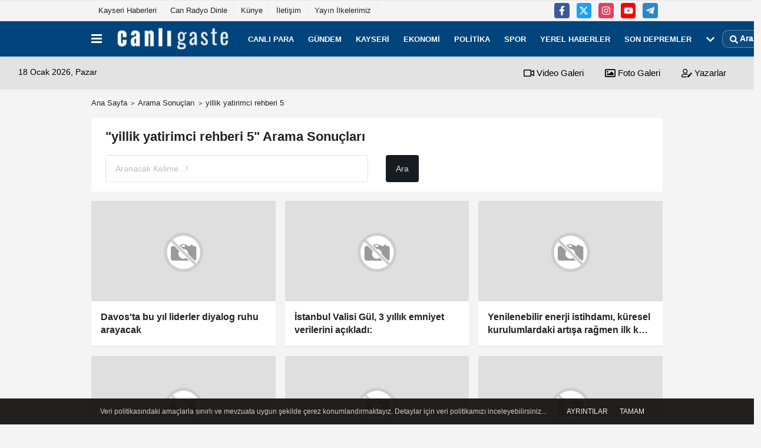

--- FILE ---
content_type: text/html; charset=UTF-8
request_url: https://www.canligaste.com/haber/yillik-yatirimci-rehberi-5/
body_size: 15234
content:
<!DOCTYPE html><html lang="tr-TR"><head> <title>yillik yatirimci rehberi 5 Haberler - Canlı Gaste</title> <meta name="format-detection" content="telephone=no"/> <meta charset="utf-8"> <meta id="meta-viewport" name="viewport" content="width=1200"><meta name="description" content="yillik yatirimci rehberi 5 ile ilgili en son haberler, açıklamalar ve yorumlar burada! Tüm yillik yatirimci rehberi 5 gelişmelerini takip etmek için hemen ziyaret edin ve haberdar olun." /> <link rel="canonical" href="https://www.canligaste.com/haber/yillik-yatirimci-rehberi-5/"/> <meta name="content-language" content="tr"> <meta http-equiv="pragma" content="no-cache"> <meta http-equiv="content-language" content="tr"/> <meta property="og:site_name" content="Canlı Gaste"/> <meta property="og:title" content="Son Dakika Haber | Haberler - Canlı Gaste"/> <meta property="og:description" content="yillik yatirimci rehberi 5 ile ilgili en son haberler, açıklamalar ve yorumlar burada! Tüm yillik yatirimci rehberi 5 gelişmelerini takip etmek için hemen ziyaret edin ve haberdar olun."/> <meta property="og:image" content="https://www.canligaste.com/images/genel/sociallogo.jpg"/> <meta property="og:locale" content="tr_TR"/> <meta property="og:url" content="https://www.canligaste.com/haber/yillik-yatirimci-rehberi-5/"/> <meta name="facebook-domain-verification" content="lvzrgsl8iwsgnjjok0x01a69atb20w" /> <meta name="twitter:card" content="summary"/> <meta name="twitter:site" content="@"/> <meta name="twitter:creator" content="@"/> <meta name="twitter:url" content="https://www.canligaste.com"/> <meta name="twitter:title" content=""/> <meta name="twitter:description" content="yillik yatirimci rehberi 5 ile ilgili en son haberler, açıklamalar ve yorumlar burada! Tüm yillik yatirimci rehberi 5 gelişmelerini takip etmek için hemen ziyaret edin ve haberdar olun."/> <meta name="twitter:image:src" content="https://www.canligaste.com/images/genel/sociallogo.jpg"/> <meta name="twitter:domain" content="https://www.canligaste.com"/> <link rel="shortcut icon" type="image/x-icon" href="https://www.canligaste.com/favicon.ico"> <link rel="apple-touch-icon" href="https://www.canligaste.com/favicon.ico"> <meta name="theme-color" content="#ebe7e6"/><meta name="apple-mobile-web-app-status-bar-style" content="#ebe7e6"><meta name="msapplication-navbutton-color" content="#ebe7e6"> <link rel="manifest" href="https://www.canligaste.com/manifest.json"><link rel="preload" as="style" href="https://www.canligaste.com/template/prime/assets/css/app.css?v=2025122316054320251229074714" /><link rel="preload" as="script" href="https://www.canligaste.com/template/prime/assets/js/app.js?v=2025122316054320251229074714" /><link rel="stylesheet" type="text/css" media='all' href="https://www.canligaste.com/template/prime/assets/css/app.css?v=2025122316054320251229074714"/> <script type="696f8420689d063410837168-text/javascript"> var facebookApp = '';	var facebookAppVersion = 'v4.0'; var twitter_username = ''; var reklamtime = "10000"; var domainname = "https://www.canligaste.com"; var splashcookie = null; var splashtime = null;	var _TOKEN = "61c83116d0544150763c3cca9c2d33b4"; </script> <script data-schema="organization" type="application/ld+json"> { "@context": "https://schema.org", "@type": "Organization", "name": "Canlı Gaste", "url": "https://www.canligaste.com", "logo": { "@type": "ImageObject",	"url": "https://www.canligaste.com/images/genel/logo_7.png",	"width": 360, "height": 90}, "sameAs": [ "https://www.facebook.com/kaysericanligaste/", "https://www.youtube.com/c/canligaste", "https://twitter.com/canligastecom", "https://www.instagram.com/canligaste/", "", "", "" ] } </script> <script type="application/ld+json"> { "@context": "https://schema.org", "@type": "WebSite", "url": "https://www.canligaste.com/", "potentialAction": { "@type": "SearchAction", "target": "https://www.canligaste.com/arama/?q={search_term}", "query-input": "required name=search_term" } } </script> <script src="https://www.canligaste.com/reg-sw.js?v=2025122316054320251229074714" defer type="696f8420689d063410837168-text/javascript"></script><script src="https://cdn.onesignal.com/sdks/OneSignalSDK.js" async="" type="696f8420689d063410837168-text/javascript"></script><script type="696f8420689d063410837168-text/javascript"> window.OneSignal = window.OneSignal || []; OneSignal.push(function() { OneSignal.init({ appId: "3ca69ed8-6bc5-4837-a57d-6eac1790dde6", }); });</script><script src="https://analytics.ahrefs.com/analytics.js" data-key="g4Nqv2qI1hwutax4HUHn8g" async type="696f8420689d063410837168-text/javascript"></script><script type="696f8420689d063410837168-text/javascript"> (function(c,l,a,r,i,t,y){ c[a]=c[a]||function(){(c[a].q=c[a].q||[]).push(arguments)}; t=l.createElement(r);t.async=1;t.src="https://www.clarity.ms/tag/"+i; y=l.getElementsByTagName(r)[0];y.parentNode.insertBefore(t,y); })(window, document, "clarity", "script", "uv811thvub");</script><meta name="robots" content="noindex,follow" /></head> <body class=""> <div class="container position-relative"><div class="sabit-reklam fixed-reklam"></div><div class="sabit-reklam sag-sabit fixed-reklam"></div></div> <div class="container-fluid d-md-block d-none header-border"><div class="container d-md-block d-none"><div class="row"><div class="col-md-7"><ul class="nav text-12 float-left"> <li><a class="nav-link-top" href="https://www.canligaste.com/kayseri/" title="Kayseri Haberleri" rel="external">Kayseri Haberleri</a></li><li><a class="nav-link-top" href="https://www.canligaste.com/s/can-radyo-dinle-15.html" title="Can Radyo Dinle" rel="external">Can Radyo Dinle</a></li><li><a class="nav-link-top" href="https://www.canligaste.com/kunye.html" title="Künye" rel="external">Künye</a></li><li><a class="nav-link-top" href="https://www.canligaste.com/iletisim.html" title="İletişim" rel="external">İletişim</a></li><li><a class="nav-link-top" href="https://www.canligaste.com/s/yayin-ilkelerimiz-13.html" title="Yayın İlkelerimiz" rel="external">Yayın İlkelerimiz</a></li> </ul></div><div class="col-md-5"><div class="my-1 float-right"> <a href="https://www.facebook.com/kaysericanligaste/" title="https://www.facebook.com/kaysericanligaste/" target="_blank" rel="noopener" class="bg-facebook btn btn-icon-top rounded mr-2"><svg width="16" height="16" class="svg-wh"> <use xlink:href="https://www.canligaste.com/template/prime/assets/img/spritesvg.svg#facebook-f" /> </svg> </a> <a href="https://twitter.com/canligastecom" title="https://twitter.com/canligastecom" target="_blank" rel="noopener" class="bg-twitter btn btn-icon-top rounded mr-2"><svg width="16" height="16" class="svg-wh"> <use xlink:href="https://www.canligaste.com/template/prime/assets/img/spritesvg.svg#twitterx" /> </svg> </a> <a href="https://www.instagram.com/canligaste/" title="https://www.instagram.com/canligaste/" target="_blank" rel="noopener" class="bg-instagram btn btn-icon-top rounded mr-2"><svg width="16" height="16" class="svg-wh"> <use xlink:href="https://www.canligaste.com/template/prime/assets/img/spritesvg.svg#instagram" /> </svg> </a> <a href="https://www.youtube.com/c/canligaste" title="https://www.youtube.com/c/canligaste" target="_blank" rel="noopener" class="bg-youtube btn btn-icon-top rounded mr-2"><svg width="16" height="16" class="svg-wh"> <use xlink:href="https://www.canligaste.com/template/prime/assets/img/spritesvg.svg#youtube" /> </svg> </a> <a href="admin" target="_blank" rel="noopener" class="bg-telegram btn btn-icon-top rounded mr-2" title="admin"><svg width="16" height="16" class="svg-wh"> <use xlink:href="https://www.canligaste.com/template/prime/assets/img/spritesvg.svg#telegram" /> </svg> </a> </div></div> </div> </div></div> <div class="header-border"></div> <nav class="d-print-none navbar navbar-expand-lg bg-white align-items-center header box-shadow-menu"> <div class="container"><div class="menu" data-toggle="modal" data-target="#menu-aside" data-toggle-class="modal-open-aside"> <span class="menu-item"></span> <span class="menu-item"></span> <span class="menu-item"></span> </div> <a class="navbar-brand logo align-items-center" href="https://www.canligaste.com" title="Son Dakika Haber | Haberler - Canlı Gaste"><picture> <source data-srcset="https://www.canligaste.com/images/genel/logo.webp?v=2025122316054320251229074714" type="image/webp" class="img-fluid logoh"> <source data-srcset="https://www.canligaste.com/images/genel/logo_7.png?v=2025122316054320251229074714" type="image/jpeg" class="img-fluid logoh"> <img src="https://www.canligaste.com/images/genel/logo_7.png?v=2025122316054320251229074714" alt="Anasayfa" class="img-fluid logoh" width="100%" height="100%"></picture></a> <ul class="navbar-nav mr-auto font-weight-bolder nav-active-border bottom b-primary d-none d-md-flex"> <li class="nav-item text-uppercase"><a class="nav-link text-uppercase" href="https://www.canligaste.com/canli-para/" title="Canlı para" rel="external" >Canlı para</a></li><li class="nav-item text-uppercase"><a class="nav-link text-uppercase" href="https://www.canligaste.com/gundem/" title="Gündem" rel="external" >Gündem</a></li><li class="nav-item text-uppercase"><a class="nav-link text-uppercase" href="https://www.canligaste.com/kayseri/" title="Kayseri" rel="external" >Kayseri</a></li><li class="nav-item text-uppercase"><a class="nav-link text-uppercase" href="https://www.canligaste.com/ekonomi/" title="Ekonomi" rel="external" >Ekonomi</a></li><li class="nav-item text-uppercase"><a class="nav-link text-uppercase" href="https://www.canligaste.com/politika/" title="Politika" rel="external" >Politika</a></li><li class="nav-item text-uppercase"><a class="nav-link text-uppercase" href="https://www.canligaste.com/spor/" title="Spor" rel="external" >Spor</a></li><li class="nav-item text-uppercase"><a class="nav-link text-uppercase" href="https://www.canligaste.com/yerel-haberler/" title="Yerel Haberler" rel="external" >Yerel Haberler</a></li><li class="nav-item text-uppercase"><a class="nav-link text-uppercase" href="https://www.canligaste.com/son-depremler/" title="Son Depremler" rel="external" >Son Depremler</a></li> <li class="nav-item dropdown dropdown-hover"> <a title="tümü" href="#" class="nav-link text-uppercase"><svg width="16" height="16" class="svg-bl text-16"><use xlink:href="https://www.canligaste.com/template/prime/assets/img/sprite.svg#chevron-down"></use></svg></a> <div class="dropdown-menu px-2 py-2"> <a class="d-block p-1 text-nowrap nav-link" href="https://www.canligaste.com/saglik/" title="Sağlık">Sağlık</a> <a class="d-block p-1 text-nowrap nav-link" href="https://www.canligaste.com/dunya/" title="Dünya">Dünya</a> <a class="d-block p-1 text-nowrap nav-link" href="https://www.canligaste.com/kultur-sanat/" title="Kültür-Sanat">Kültür-Sanat</a> <a class="d-block p-1 text-nowrap nav-link" href="https://www.canligaste.com/egitim/" title="Eğitim">Eğitim</a> <a class="d-block p-1 text-nowrap nav-link" href="https://www.canligaste.com/bilim-ve-teknoloji/" title="Bilim ve Teknoloji">Bilim ve Teknoloji</a> <a class="d-block p-1 text-nowrap nav-link" href="https://www.canligaste.com/nobetci-eczaneler/" title="Nöbetçi Eczaneler">Nöbetçi Eczaneler</a> </div> </li> </ul> <ul class="navbar-nav ml-auto align-items-center font-weight-bolder"> <li class="nav-item"><a href="javascript:;" data-toggle="modal" data-target="#search-box" class="search-button nav-link py-1" title="Arama"><svg class="svg-bl" width="14" height="18"> <use xlink:href="https://www.canligaste.com/template/prime/assets/img/spritesvg.svg#search" /> </svg> <span> Ara</span></a></li> </ul> </div></nav></header><div class="container-fluid d-md-block sondakika-bg d-print-none"> <div class="row py-s px-3"> <div class="col-md-5"> <span id="bugun">Bugün <script type="696f8420689d063410837168-text/javascript"> function tarihsaat() { var b = new Date, g = b.getSeconds(), d = b.getMinutes(), a = b.getHours(), c = b.getDay(), h = b.getDate(), k = b.getMonth(), b = b.getFullYear(); 10 > a && (a = "0" + a); 10 > g && (g = "0" + g); 10 > d && (d = "0" + d); document.getElementById("bugun").innerHTML = h + " " + "Ocak Şubat Mart Nisan Mayıs Haziran Temmuz Ağustos Eylül Ekim Kasım Aralık".split(" ")[k] + " " + b + ", " + "Pazar Pazartesi Salı Çarşamba Perşembe Cuma Cumartesi".split(" ")[c] + " "; setTimeout("tarihsaat()", 1E3) } function CC_noErrors() { return !0 } window.onerror = CC_noErrors; function bookmarksite(b, g) { document.all ? window.external.AddFavorite(g, b) : window.sidebar && window.sidebar.addPanel(b, g, "") } tarihsaat();</script></span> </div> <div class="col-md-7 d-none d-md-block"> <div class="text-right text-16"><a href="https://www.canligaste.com/video-galeri/" class="px-3" title="Video Galeri" rel="external"><svg class="svg-whss" width="18" height="18"> <use xlink:href="https://www.canligaste.com/template/prime/assets/img/sprite.svg#video" /> </svg> Video Galeri</a> <a href="https://www.canligaste.com/foto-galeri/" class="px-3" title="Foto Galeri" rel="external"><svg class="svg-whss" width="18" height="18"> <use xlink:href="https://www.canligaste.com/template/prime/assets/img/sprite.svg#image" /> </svg> Foto Galeri</a> <a href="https://www.canligaste.com/kose-yazarlari/" class="px-3" title="Köşe Yazarları" rel="external"><svg class="svg-whss" width="18" height="18"> <use xlink:href="https://www.canligaste.com/template/prime/assets/img/sprite.svg#user-edit" /> </svg> Yazarlar</a> </div> </div> </div></div> <main class="container my-3"> <nav aria-label="breadcrumb"> <ol class="breadcrumb justify-content-left"> <li class="breadcrumb-item"><a href="https://www.canligaste.com" title="Ana Sayfa">Ana Sayfa</a></li> <li class="breadcrumb-item active" aria-current="page">Arama Sonuçları</li> <li class="breadcrumb-item active" aria-current="page">yillik yatirimci rehberi 5</li> </ol> </nav> <div class="bg-white py-3 d-md-block my-3"> <h1 class="seoh1">yillik yatirimci rehberi 5 Haberler - Canlı Gaste</h1> <div class="px-4 text-22 font-weight-bold">"yillik yatirimci rehberi 5" Arama Sonuçları</div> <div class="px-4 mt-3"> <form action="https://www.canligaste.com/template/prime/search.php" method="get"> <div class="row"> <div class="col-9 col-md-6"> <input required minlength="3" autocomplete="off" class="form-control form-control-lg" style="width:100%;" type="text" name="q" placeholder="Aranacak Kelime...!"> <input type="hidden" name="type" value="1"> <input type="hidden" name="token" value="61c83116d0544150763c3cca9c2d33b4"> </div> <div class="col-3 col-md-3"> <input type="submit" name="submit" class="btn bg-dark btn-lg" value="Ara"/> </div> </div></form> </div> </div> <div class="row"> <div class="col-md-12"> <div class="row row-sm list-grouped"> <div class="col-md-4"> <a class="list-item block block-shadow" href="https://www.canligaste.com/davos-ta-bu-yil-liderler-diyalog-ruhu-arayacak/776022/" rel="external" title="Davos'ta bu yıl liderler diyalog ruhu arayacak"> <img data-src="https://www.canligaste.com/template/prime/assets/img/313x170.jpg?v=2025122316054320251229074714" width="384" height="208" alt="Davos'ta bu yıl liderler diyalog ruhu arayacak" class="img-fluid lazy maxh3"/> <div class="list-content"> <div class="list-body "> <div class="list-title h-2x">Davos'ta bu yıl liderler diyalog ruhu arayacak</div> </div> </div> </a> </div> <div class="clearfix"></div> <div class="col-md-4"> <a class="list-item block block-shadow" href="https://www.canligaste.com/istanbul-valisi-gul-3-yillik-emniyet-verilerini-acikladi/773667/" rel="external" title="İstanbul Valisi Gül, 3 yıllık emniyet verilerini açıkladı:"> <img data-src="https://www.canligaste.com/template/prime/assets/img/313x170.jpg?v=2025122316054320251229074714" width="384" height="208" alt="İstanbul Valisi Gül, 3 yıllık emniyet verilerini açıkladı:" class="img-fluid lazy maxh3"/> <div class="list-content"> <div class="list-body "> <div class="list-title h-2x">İstanbul Valisi Gül, 3 yıllık emniyet verilerini açıkladı:</div> </div> </div> </a> </div> <div class="clearfix"></div> <div class="col-md-4"> <a class="list-item block block-shadow" href="https://www.canligaste.com/yenilenebilir-enerji-istihdami-kuresel-kurulumlardaki-artisa-ragmen-ilk-kez-2024-te-ivme-kaybetti/772431/" rel="external" title="Yenilenebilir enerji istihdamı, küresel kurulumlardaki artışa rağmen ilk kez 2024'te ivme kaybetti"> <img data-src="https://www.canligaste.com/template/prime/assets/img/313x170.jpg?v=2025122316054320251229074714" width="384" height="208" alt="Yenilenebilir enerji istihdamı, küresel kurulumlardaki artışa rağmen ilk kez 2024'te ivme kaybetti" class="img-fluid lazy maxh3"/> <div class="list-content"> <div class="list-body "> <div class="list-title h-2x">Yenilenebilir enerji istihdamı, küresel kurulumlardaki artışa rağmen ilk kez 2024'te ivme kaybetti</div> </div> </div> </a> </div> <div class="clearfix"></div> <div class="col-md-4"> <a class="list-item block block-shadow" href="https://www.canligaste.com/ankara-da-cin-in-15-bes-yillik-plani-ve-kuresel-firsatlar-konulu-tanitim-toplantisi-duzenlendi/771115/" rel="external" title="Ankara'da Çin'in 15. Beş Yıllık Planı ve Küresel Fırsatlar Konulu Tanıtım Toplantısı düzenlendi"> <img data-src="https://www.canligaste.com/template/prime/assets/img/313x170.jpg?v=2025122316054320251229074714" width="384" height="208" alt="Ankara'da Çin'in 15. Beş Yıllık Planı ve Küresel Fırsatlar Konulu Tanıtım Toplantısı düzenlendi" class="img-fluid lazy maxh3"/> <div class="list-content"> <div class="list-body "> <div class="list-title h-2x">Ankara'da Çin'in 15. Beş Yıllık Planı ve Küresel Fırsatlar Konulu Tanıtım Toplantısı düzenlendi</div> </div> </div> </a> </div> <div class="clearfix"></div> <div class="col-md-4"> <a class="list-item block block-shadow" href="https://www.canligaste.com/epdk-botas-in-2026-2028-donemi-yatirim-tavanlarini-belirledi/767215/" rel="external" title="EPDK, BOTAŞ'ın 2026-2028 dönemi yatırım tavanlarını belirledi"> <img data-src="https://www.canligaste.com/template/prime/assets/img/313x170.jpg?v=2025122316054320251229074714" width="384" height="208" alt="EPDK, BOTAŞ'ın 2026-2028 dönemi yatırım tavanlarını belirledi" class="img-fluid lazy maxh3"/> <div class="list-content"> <div class="list-body "> <div class="list-title h-2x">EPDK, BOTAŞ'ın 2026-2028 dönemi yatırım tavanlarını belirledi</div> </div> </div> </a> </div> <div class="clearfix"></div> <div class="col-md-4"> <a class="list-item block block-shadow" href="https://www.canligaste.com/2025-yilinda-yatirim-araclari-arasinda-en-fazla-kazandiran-gram-altin-oldu/767103/" rel="external" title="2025 yılında yatırım araçları arasında en fazla kazandıran gram altın oldu"> <img data-src="https://www.canligaste.com/template/prime/assets/img/313x170.jpg?v=2025122316054320251229074714" width="384" height="208" alt="2025 yılında yatırım araçları arasında en fazla kazandıran gram altın oldu" class="img-fluid lazy maxh3"/> <div class="list-content"> <div class="list-body "> <div class="list-title h-2x">2025 yılında yatırım araçları arasında en fazla kazandıran gram altın oldu</div> </div> </div> </a> </div> <div class="clearfix"></div> <div class="col-md-4"> <a class="list-item block block-shadow" href="https://www.canligaste.com/ankara-cumhuriyet-bassavciliginca-bu-yil-331-binden-fazla-dosya-sonuclandirildi/766769/" rel="external" title="Ankara Cumhuriyet Başsavcılığınca bu yıl 331 binden fazla dosya sonuçlandırıldı"> <img data-src="https://www.canligaste.com/template/prime/assets/img/313x170.jpg?v=2025122316054320251229074714" width="384" height="208" alt="Ankara Cumhuriyet Başsavcılığınca bu yıl 331 binden fazla dosya sonuçlandırıldı" class="img-fluid lazy maxh3"/> <div class="list-content"> <div class="list-body "> <div class="list-title h-2x">Ankara Cumhuriyet Başsavcılığınca bu yıl 331 binden fazla dosya sonuçlandırıldı</div> </div> </div> </a> </div> <div class="clearfix"></div> <div class="col-md-4"> <a class="list-item block block-shadow" href="https://www.canligaste.com/bakan-guler-baskanliginda-deniz-kuvvetleri-komutanligi-yillik-komutanlar-toplantisi-yapildi/766419/" rel="external" title="Bakan Güler başkanlığında Deniz Kuvvetleri Komutanlığı Yıllık Komutanlar Toplantısı yapıldı"> <img data-src="https://www.canligaste.com/template/prime/assets/img/313x170.jpg?v=2025122316054320251229074714" width="384" height="208" alt="Bakan Güler başkanlığında Deniz Kuvvetleri Komutanlığı Yıllık Komutanlar Toplantısı yapıldı" class="img-fluid lazy maxh3"/> <div class="list-content"> <div class="list-body "> <div class="list-title h-2x">Bakan Güler başkanlığında Deniz Kuvvetleri Komutanlığı Yıllık Komutanlar Toplantısı yapıldı</div> </div> </div> </a> </div> <div class="clearfix"></div> <div class="col-md-4"> <a class="list-item block block-shadow" href="https://www.canligaste.com/ak-parti-kadin-kollari-baskani-ercan-mas-icna-yillik-kongresi-ne-katildi/765273/" rel="external" title="AK Parti Kadın Kolları Başkanı Ercan, MAS-ICNA Yıllık Kongresi'ne katıldı"> <img data-src="https://www.canligaste.com/template/prime/assets/img/313x170.jpg?v=2025122316054320251229074714" width="384" height="208" alt="AK Parti Kadın Kolları Başkanı Ercan, MAS-ICNA Yıllık Kongresi'ne katıldı" class="img-fluid lazy maxh3"/> <div class="list-content"> <div class="list-body "> <div class="list-title h-2x">AK Parti Kadın Kolları Başkanı Ercan, MAS-ICNA Yıllık Kongresi'ne katıldı</div> </div> </div> </a> </div> <div class="clearfix"></div> <div class="col-md-4"> <a class="list-item block block-shadow" href="https://www.canligaste.com/bakan-goktas-tan-il-mudurlerine-saha-odakli-yonetim-uyarisi/764840/" rel="external" title="Bakan Göktaş'tan il müdürlerine saha odaklı yönetim uyarısı:"> <img data-src="https://www.canligaste.com/template/prime/assets/img/313x170.jpg?v=2025122316054320251229074714" width="384" height="208" alt="Bakan Göktaş'tan il müdürlerine saha odaklı yönetim uyarısı:" class="img-fluid lazy maxh3"/> <div class="list-content"> <div class="list-body "> <div class="list-title h-2x">Bakan Göktaş'tan il müdürlerine saha odaklı yönetim uyarısı:</div> </div> </div> </a> </div> <div class="clearfix"></div> <div class="col-md-4"> <a class="list-item block block-shadow" href="https://www.canligaste.com/ekonomide-2025-boyle-gecti-ekim-kasim-aralik/764788/" rel="external" title="Ekonomide 2025 böyle geçti: Ekim-kasım-aralık"> <img data-src="https://www.canligaste.com/template/prime/assets/img/313x170.jpg?v=2025122316054320251229074714" width="384" height="208" alt="Ekonomide 2025 böyle geçti: Ekim-kasım-aralık" class="img-fluid lazy maxh3"/> <div class="list-content"> <div class="list-body "> <div class="list-title h-2x">Ekonomide 2025 böyle geçti: Ekim-kasım-aralık</div> </div> </div> </a> </div> <div class="clearfix"></div> <div class="col-md-4"> <a class="list-item block block-shadow" href="https://www.canligaste.com/cin-in-hizli-tren-demir-yolu-agi-50-bin-kilometreyi-asti/764242/" rel="external" title="Çin'in hızlı tren demir yolu ağı 50 bin kilometreyi aştı"> <img data-src="https://www.canligaste.com/template/prime/assets/img/313x170.jpg?v=2025122316054320251229074714" width="384" height="208" alt="Çin'in hızlı tren demir yolu ağı 50 bin kilometreyi aştı" class="img-fluid lazy maxh3"/> <div class="list-content"> <div class="list-body "> <div class="list-title h-2x">Çin'in hızlı tren demir yolu ağı 50 bin kilometreyi aştı</div> </div> </div> </a> </div> <div class="clearfix"></div> <div class="col-md-4"> <a class="list-item block block-shadow" href="https://www.canligaste.com/izmir-de-yeni-asir-gazetesi-arsivinin-olusturdugu-130-yillik-kent-hikayesi-adli-sergi-acildi/763528/" rel="external" title="İzmir'de Yeni Asır Gazetesi arşivinin oluşturduğu 130 Yıllık Kent Hikayesi adlı sergi açıldı"> <img data-src="https://www.canligaste.com/template/prime/assets/img/313x170.jpg?v=2025122316054320251229074714" width="384" height="208" alt="İzmir'de Yeni Asır Gazetesi arşivinin oluşturduğu 130 Yıllık Kent Hikayesi adlı sergi açıldı" class="img-fluid lazy maxh3"/> <div class="list-content"> <div class="list-body "> <div class="list-title h-2x">İzmir'de Yeni Asır Gazetesi arşivinin oluşturduğu 130 Yıllık Kent Hikayesi adlı sergi açıldı</div> </div> </div> </a> </div> <div class="clearfix"></div> <div class="col-md-4"> <a class="list-item block block-shadow" href="https://www.canligaste.com/milli-savunma-bakani-guler-yillik-degerlendirme-toplantisi-nda-konustu-3/761455/" rel="external" title="Milli Savunma Bakanı Güler, Yıllık Değerlendirme Toplantısı'nda konuştu: (3)"> <img data-src="https://www.canligaste.com/template/prime/assets/img/313x170.jpg?v=2025122316054320251229074714" width="384" height="208" alt="Milli Savunma Bakanı Güler, Yıllık Değerlendirme Toplantısı'nda konuştu: (3)" class="img-fluid lazy maxh3"/> <div class="list-content"> <div class="list-body "> <div class="list-title h-2x">Milli Savunma Bakanı Güler, Yıllık Değerlendirme Toplantısı'nda konuştu: (3)</div> </div> </div> </a> </div> <div class="clearfix"></div> <div class="col-md-4"> <a class="list-item block block-shadow" href="https://www.canligaste.com/milli-savunma-bakani-guler-yillik-degerlendirme-toplantisi-nda-konustu-1/761454/" rel="external" title="Milli Savunma Bakanı Güler, Yıllık Değerlendirme Toplantısı'nda konuştu: (1)"> <img data-src="https://www.canligaste.com/template/prime/assets/img/313x170.jpg?v=2025122316054320251229074714" width="384" height="208" alt="Milli Savunma Bakanı Güler, Yıllık Değerlendirme Toplantısı'nda konuştu: (1)" class="img-fluid lazy maxh3"/> <div class="list-content"> <div class="list-body "> <div class="list-title h-2x">Milli Savunma Bakanı Güler, Yıllık Değerlendirme Toplantısı'nda konuştu: (1)</div> </div> </div> </a> </div> <div class="clearfix"></div> <div class="col-md-4"> <a class="list-item block block-shadow" href="https://www.canligaste.com/milli-savunma-bakani-guler-yillik-degerlendirme-toplantisi-nda-konustu-2/761451/" rel="external" title="Milli Savunma Bakanı Güler, Yıllık Değerlendirme Toplantısı'nda konuştu: (2)"> <img data-src="https://www.canligaste.com/template/prime/assets/img/313x170.jpg?v=2025122316054320251229074714" width="384" height="208" alt="Milli Savunma Bakanı Güler, Yıllık Değerlendirme Toplantısı'nda konuştu: (2)" class="img-fluid lazy maxh3"/> <div class="list-content"> <div class="list-body "> <div class="list-title h-2x">Milli Savunma Bakanı Güler, Yıllık Değerlendirme Toplantısı'nda konuştu: (2)</div> </div> </div> </a> </div> <div class="clearfix"></div> <div class="col-md-4"> <a class="list-item block block-shadow" href="https://www.canligaste.com/ev-almak-umuduyla-50-yildir-biriktirdigi-altinlari-dolandiricilara-kaptirdi/760399/" rel="external" title="Ev almak umuduyla 50 yıldır biriktirdiği altınları dolandırıcılara kaptırdı"> <img data-src="https://www.canligaste.com/template/prime/assets/img/313x170.jpg?v=2025122316054320251229074714" width="384" height="208" alt="Ev almak umuduyla 50 yıldır biriktirdiği altınları dolandırıcılara kaptırdı" class="img-fluid lazy maxh3"/> <div class="list-content"> <div class="list-body "> <div class="list-title h-2x">Ev almak umuduyla 50 yıldır biriktirdiği altınları dolandırıcılara kaptırdı</div> </div> </div> </a> </div> <div class="clearfix"></div> <div class="col-md-4"> <a class="list-item block block-shadow" href="https://www.canligaste.com/icisleri-bakani-yerlikaya-il-emniyet-mudurleri-yillik-degerlendirme-toplantisi-nda-konustu/759960/" rel="external" title="İçişleri Bakanı Yerlikaya, İl Emniyet Müdürleri Yıllık Değerlendirme Toplantısı'nda konuştu:"> <img data-src="https://www.canligaste.com/template/prime/assets/img/313x170.jpg?v=2025122316054320251229074714" width="384" height="208" alt="İçişleri Bakanı Yerlikaya, İl Emniyet Müdürleri Yıllık Değerlendirme Toplantısı'nda konuştu:" class="img-fluid lazy maxh3"/> <div class="list-content"> <div class="list-body "> <div class="list-title h-2x">İçişleri Bakanı Yerlikaya, İl Emniyet Müdürleri Yıllık Değerlendirme Toplantısı'nda konuştu:</div> </div> </div> </a> </div> <div class="clearfix"></div> <div class="col-md-4"> <a class="list-item block block-shadow" href="https://www.canligaste.com/bm-de-suriye-deki-devrimin-birinci-yil-donumu-duzenlenen-resepsiyonla-kutlandi/755714/" rel="external" title="BM'de Suriye'deki devrimin birinci yıl dönümü düzenlenen resepsiyonla kutlandı"> <img data-src="https://www.canligaste.com/template/prime/assets/img/313x170.jpg?v=2025122316054320251229074714" width="384" height="208" alt="BM'de Suriye'deki devrimin birinci yıl dönümü düzenlenen resepsiyonla kutlandı" class="img-fluid lazy maxh3"/> <div class="list-content"> <div class="list-body "> <div class="list-title h-2x">BM'de Suriye'deki devrimin birinci yıl dönümü düzenlenen resepsiyonla kutlandı</div> </div> </div> </a> </div> <div class="clearfix"></div> <div class="col-md-4"> <a class="list-item block block-shadow" href="https://www.canligaste.com/suriye-de-61-yillik-baas-rejimin-deviren-halk-gelecege-umutla-bakiyor/754925/" rel="external" title="Suriye'de 61 yıllık Baas rejimin deviren halk, geleceğe umutla bakıyor"> <img data-src="https://www.canligaste.com/template/prime/assets/img/313x170.jpg?v=2025122316054320251229074714" width="384" height="208" alt="Suriye'de 61 yıllık Baas rejimin deviren halk, geleceğe umutla bakıyor" class="img-fluid lazy maxh3"/> <div class="list-content"> <div class="list-body "> <div class="list-title h-2x">Suriye'de 61 yıllık Baas rejimin deviren halk, geleceğe umutla bakıyor</div> </div> </div> </a> </div> <div class="clearfix"></div> <div class="col-md-4"> <a class="list-item block block-shadow" href="https://www.canligaste.com/eru-arastirma-universiteleri-yillik-degerlendirmesi-nde-puanini-artirdi/754284/" rel="external" title="ERÜ Araştırma Üniversiteleri Yıllık Değerlendirmesi'nde puanını artırdı"> <img data-src="https://www.canligaste.com/template/prime/assets/img/313x170.jpg?v=2025122316054320251229074714" width="384" height="208" alt="ERÜ Araştırma Üniversiteleri Yıllık Değerlendirmesi'nde puanını artırdı" class="img-fluid lazy maxh3"/> <div class="list-content"> <div class="list-body "> <div class="list-title h-2x">ERÜ Araştırma Üniversiteleri Yıllık Değerlendirmesi'nde puanını artırdı</div> </div> </div> </a> </div> <div class="clearfix"></div> <div class="col-md-4"> <a class="list-item block block-shadow" href="https://www.canligaste.com/kalkinma-programlari-kirsal-bolgelere-is-ve-as-oluyor/745591/" rel="external" title="Kalkınma programları kırsal bölgelere iş ve aş oluyor"> <img data-src="https://www.canligaste.com/template/prime/assets/img/313x170.jpg?v=2025122316054320251229074714" width="384" height="208" alt="Kalkınma programları kırsal bölgelere iş ve aş oluyor" class="img-fluid lazy maxh3"/> <div class="list-content"> <div class="list-body "> <div class="list-title h-2x">Kalkınma programları kırsal bölgelere iş ve aş oluyor</div> </div> </div> </a> </div> <div class="clearfix"></div> <div class="col-md-4"> <a class="list-item block block-shadow" href="https://www.canligaste.com/elektrikli-techizat-sektoru-ihracatinin-2026-da-20-3-milyar-dolara-cikacagi-ongoruluyor/745089/" rel="external" title="Elektrikli teçhizat sektörü ihracatının 2026'da 20,3 milyar dolara çıkacağı öngörülüyor"> <img data-src="https://www.canligaste.com/template/prime/assets/img/313x170.jpg?v=2025122316054320251229074714" width="384" height="208" alt="Elektrikli teçhizat sektörü ihracatının 2026'da 20,3 milyar dolara çıkacağı öngörülüyor" class="img-fluid lazy maxh3"/> <div class="list-content"> <div class="list-body "> <div class="list-title h-2x">Elektrikli teçhizat sektörü ihracatının 2026'da 20,3 milyar dolara çıkacağı öngörülüyor</div> </div> </div> </a> </div> <div class="clearfix"></div> <div class="col-md-4"> <a class="list-item block block-shadow" href="https://www.canligaste.com/deik-te-cin-in-15-bes-yillik-plani-gorusuldu/743331/" rel="external" title="DEİK'te Çin'in 15. Beş Yıllık Planı görüşüldü"> <img data-src="https://www.canligaste.com/template/prime/assets/img/313x170.jpg?v=2025122316054320251229074714" width="384" height="208" alt="DEİK'te Çin'in 15. Beş Yıllık Planı görüşüldü" class="img-fluid lazy maxh3"/> <div class="list-content"> <div class="list-body "> <div class="list-title h-2x">DEİK'te Çin'in 15. Beş Yıllık Planı görüşüldü</div> </div> </div> </a> </div> <div class="clearfix"></div> <div class="col-md-4"> <a class="list-item block block-shadow" href="https://www.canligaste.com/mugla-da-maden-rehabilitasyon-projesinde-zeytin-fidanlari-toprakla-bulusturuldu/742269/" rel="external" title="Muğla'da maden rehabilitasyon projesinde zeytin fidanları toprakla buluşturuldu"> <img data-src="https://www.canligaste.com/template/prime/assets/img/313x170.jpg?v=2025122316054320251229074714" width="384" height="208" alt="Muğla'da maden rehabilitasyon projesinde zeytin fidanları toprakla buluşturuldu" class="img-fluid lazy maxh3"/> <div class="list-content"> <div class="list-body "> <div class="list-title h-2x">Muğla'da maden rehabilitasyon projesinde zeytin fidanları toprakla buluşturuldu</div> </div> </div> </a> </div> <div class="clearfix"></div> <div class="col-md-4"> <a class="list-item block block-shadow" href="https://www.canligaste.com/turk-insaat-firmalarinin-uluslararasi-rekabet-gucu-ikiz-donusum-ile-artirilacak/741581/" rel="external" title="Türk inşaat firmalarının uluslararası rekabet gücü ikiz dönüşüm ile artırılacak"> <img data-src="https://www.canligaste.com/template/prime/assets/img/313x170.jpg?v=2025122316054320251229074714" width="384" height="208" alt="Türk inşaat firmalarının uluslararası rekabet gücü ikiz dönüşüm ile artırılacak" class="img-fluid lazy maxh3"/> <div class="list-content"> <div class="list-body "> <div class="list-title h-2x">Türk inşaat firmalarının uluslararası rekabet gücü ikiz dönüşüm ile artırılacak</div> </div> </div> </a> </div> <div class="clearfix"></div> <div class="col-md-4"> <a class="list-item block block-shadow" href="https://www.canligaste.com/kdk-den-hafta-sonuna-denk-gelen-bayram-tatili-yillik-izinden-dusurulmesin-tavsiyesi/740688/" rel="external" title="KDK'den hafta sonuna denk gelen bayram tatili yıllık izinden düşürülmesin tavsiyesi"> <img data-src="https://www.canligaste.com/template/prime/assets/img/313x170.jpg?v=2025122316054320251229074714" width="384" height="208" alt="KDK'den hafta sonuna denk gelen bayram tatili yıllık izinden düşürülmesin tavsiyesi" class="img-fluid lazy maxh3"/> <div class="list-content"> <div class="list-body "> <div class="list-title h-2x">KDK'den hafta sonuna denk gelen bayram tatili yıllık izinden düşürülmesin tavsiyesi</div> </div> </div> </a> </div> <div class="clearfix"></div> <div class="col-md-4"> <a class="list-item block block-shadow" href="https://www.canligaste.com/bankacilik-sektorunde-gelecek-yil-basel-iii-final-duzenlemeleri-kapsaminda-degisiklikler-yapilacak/740673/" rel="external" title="Bankacılık sektöründe gelecek yıl Basel III Final düzenlemeleri kapsamında değişiklikler yapılacak"> <img data-src="https://www.canligaste.com/template/prime/assets/img/313x170.jpg?v=2025122316054320251229074714" width="384" height="208" alt="Bankacılık sektöründe gelecek yıl Basel III Final düzenlemeleri kapsamında değişiklikler yapılacak" class="img-fluid lazy maxh3"/> <div class="list-content"> <div class="list-body "> <div class="list-title h-2x">Bankacılık sektöründe gelecek yıl Basel III Final düzenlemeleri kapsamında değişiklikler yapılacak</div> </div> </div> </a> </div> <div class="clearfix"></div> <div class="col-md-4"> <a class="list-item block block-shadow" href="https://www.canligaste.com/turkiye-ulasim-agini-gelecek-yil-yatirimlarla-buyutmeyi-surdurecek/740270/" rel="external" title="Türkiye ulaşım ağını gelecek yıl yatırımlarla büyütmeyi sürdürecek"> <img data-src="https://www.canligaste.com/template/prime/assets/img/313x170.jpg?v=2025122316054320251229074714" width="384" height="208" alt="Türkiye ulaşım ağını gelecek yıl yatırımlarla büyütmeyi sürdürecek" class="img-fluid lazy maxh3"/> <div class="list-content"> <div class="list-body "> <div class="list-title h-2x">Türkiye ulaşım ağını gelecek yıl yatırımlarla büyütmeyi sürdürecek</div> </div> </div> </a> </div> <div class="clearfix"></div> <div class="col-md-4"> <a class="list-item block block-shadow" href="https://www.canligaste.com/turkiye-nin-ab-de-tescilli-lezzet-sayisinin-gelecek-yil-60-a-ulasmasi-bekleniyor/739706/" rel="external" title="Türkiye'nin AB'de tescilli lezzet sayısının gelecek yıl 60'a ulaşması bekleniyor"> <img data-src="https://www.canligaste.com/template/prime/assets/img/313x170.jpg?v=2025122316054320251229074714" width="384" height="208" alt="Türkiye'nin AB'de tescilli lezzet sayısının gelecek yıl 60'a ulaşması bekleniyor" class="img-fluid lazy maxh3"/> <div class="list-content"> <div class="list-body "> <div class="list-title h-2x">Türkiye'nin AB'de tescilli lezzet sayısının gelecek yıl 60'a ulaşması bekleniyor</div> </div> </div> </a> </div> <div class="clearfix"></div> <div class="col-md-4"> <a class="list-item block block-shadow" href="https://www.canligaste.com/dijital-turk-lirasi-icin-hukuki-altyapi-calismalari-2026-da-hiz-kazanacak/739691/" rel="external" title="Dijital Türk lirası için hukuki altyapı çalışmaları 2026'da hız kazanacak"> <img data-src="https://www.canligaste.com/template/prime/assets/img/313x170.jpg?v=2025122316054320251229074714" width="384" height="208" alt="Dijital Türk lirası için hukuki altyapı çalışmaları 2026'da hız kazanacak" class="img-fluid lazy maxh3"/> <div class="list-content"> <div class="list-body "> <div class="list-title h-2x">Dijital Türk lirası için hukuki altyapı çalışmaları 2026'da hız kazanacak</div> </div> </div> </a> </div> <div class="clearfix"></div> <div class="col-md-4"> <a class="list-item block block-shadow" href="https://www.canligaste.com/e-devlet-te-kullanici-sayisinin-2026-da-70-milyona-ulasmasi-hedefleniyor/739041/" rel="external" title="e-Devlet'te kullanıcı sayısının 2026'da 70 milyona ulaşması hedefleniyor"> <img data-src="https://www.canligaste.com/template/prime/assets/img/313x170.jpg?v=2025122316054320251229074714" width="384" height="208" alt="e-Devlet'te kullanıcı sayısının 2026'da 70 milyona ulaşması hedefleniyor" class="img-fluid lazy maxh3"/> <div class="list-content"> <div class="list-body "> <div class="list-title h-2x">e-Devlet'te kullanıcı sayısının 2026'da 70 milyona ulaşması hedefleniyor</div> </div> </div> </a> </div> <div class="clearfix"></div> <div class="col-md-4"> <a class="list-item block block-shadow" href="https://www.canligaste.com/turkiye-nin-ilk-milli-hizli-treninin-gelecek-yil-raylara-inmesi-hedefleniyor/738475/" rel="external" title="Türkiye'nin ilk milli hızlı treninin gelecek yıl raylara inmesi hedefleniyor"> <img data-src="https://www.canligaste.com/template/prime/assets/img/313x170.jpg?v=2025122316054320251229074714" width="384" height="208" alt="Türkiye'nin ilk milli hızlı treninin gelecek yıl raylara inmesi hedefleniyor" class="img-fluid lazy maxh3"/> <div class="list-content"> <div class="list-body "> <div class="list-title h-2x">Türkiye'nin ilk milli hızlı treninin gelecek yıl raylara inmesi hedefleniyor</div> </div> </div> </a> </div> <div class="clearfix"></div> <div class="col-md-4"> <a class="list-item block block-shadow" href="https://www.canligaste.com/verimlilik-destekleri-2009-dan-bu-yana-yillik-1-6-milyar-liralik-enerji-tasarrufu-getirdi/737372/" rel="external" title="Verimlilik destekleri 2009'dan bu yana yıllık 1,6 milyar liralık enerji tasarrufu getirdi"> <img data-src="https://www.canligaste.com/template/prime/assets/img/313x170.jpg?v=2025122316054320251229074714" width="384" height="208" alt="Verimlilik destekleri 2009'dan bu yana yıllık 1,6 milyar liralık enerji tasarrufu getirdi" class="img-fluid lazy maxh3"/> <div class="list-content"> <div class="list-body "> <div class="list-title h-2x">Verimlilik destekleri 2009'dan bu yana yıllık 1,6 milyar liralık enerji tasarrufu getirdi</div> </div> </div> </a> </div> <div class="clearfix"></div> <div class="col-md-4"> <a class="list-item block block-shadow" href="https://www.canligaste.com/turkiye-surdurulebilir-lojistik-aglarla-dis-ticarette-gucunu-pekistirecek/737361/" rel="external" title="Türkiye sürdürülebilir lojistik ağlarla dış ticarette gücünü pekiştirecek"> <img data-src="https://www.canligaste.com/template/prime/assets/img/313x170.jpg?v=2025122316054320251229074714" width="384" height="208" alt="Türkiye sürdürülebilir lojistik ağlarla dış ticarette gücünü pekiştirecek" class="img-fluid lazy maxh3"/> <div class="list-content"> <div class="list-body "> <div class="list-title h-2x">Türkiye sürdürülebilir lojistik ağlarla dış ticarette gücünü pekiştirecek</div> </div> </div> </a> </div> <div class="clearfix"></div> <div class="col-md-4"> <a class="list-item block block-shadow" href="https://www.canligaste.com/tmo-nun-2026-da-3-5-milyon-ton-bugday-1-5-milyon-ton-misir-almasi-ongoruluyor/737355/" rel="external" title="TMO'nun 2026'da 3,5 milyon ton buğday, 1,5 milyon ton mısır alması öngörülüyor"> <img data-src="https://www.canligaste.com/template/prime/assets/img/313x170.jpg?v=2025122316054320251229074714" width="384" height="208" alt="TMO'nun 2026'da 3,5 milyon ton buğday, 1,5 milyon ton mısır alması öngörülüyor" class="img-fluid lazy maxh3"/> <div class="list-content"> <div class="list-body "> <div class="list-title h-2x">TMO'nun 2026'da 3,5 milyon ton buğday, 1,5 milyon ton mısır alması öngörülüyor</div> </div> </div> </a> </div> <div class="clearfix"></div> <div class="col-md-4"> <a class="list-item block block-shadow" href="https://www.canligaste.com/turkiye-de-sulanabilecek-arazinin-gelecek-yil-7-3-milyon-hektari-gecmesi-bekleniyor/737026/" rel="external" title="Türkiye'de sulanabilecek arazinin gelecek yıl 7,3 milyon hektarı geçmesi bekleniyor"> <img data-src="https://www.canligaste.com/template/prime/assets/img/313x170.jpg?v=2025122316054320251229074714" width="384" height="208" alt="Türkiye'de sulanabilecek arazinin gelecek yıl 7,3 milyon hektarı geçmesi bekleniyor" class="img-fluid lazy maxh3"/> <div class="list-content"> <div class="list-body "> <div class="list-title h-2x">Türkiye'de sulanabilecek arazinin gelecek yıl 7,3 milyon hektarı geçmesi bekleniyor</div> </div> </div> </a> </div> <div class="clearfix"></div> <div class="col-md-4"> <a class="list-item block block-shadow" href="https://www.canligaste.com/sanayide-yesil-donusum-sureci-sektorel-uzman-havuzu-ile-desteklenecek/737020/" rel="external" title="Sanayide yeşil dönüşüm süreci sektörel uzman havuzu ile desteklenecek"> <img data-src="https://www.canligaste.com/template/prime/assets/img/313x170.jpg?v=2025122316054320251229074714" width="384" height="208" alt="Sanayide yeşil dönüşüm süreci sektörel uzman havuzu ile desteklenecek" class="img-fluid lazy maxh3"/> <div class="list-content"> <div class="list-body "> <div class="list-title h-2x">Sanayide yeşil dönüşüm süreci sektörel uzman havuzu ile desteklenecek</div> </div> </div> </a> </div> <div class="clearfix"></div> <div class="col-md-4"> <a class="list-item block block-shadow" href="https://www.canligaste.com/narkotimler-uyusturucuyla-mucadelede-10-yilda-yarim-milyonun-uzerinde-olaya-mudahale-etti/737015/" rel="external" title="Narkotimler, uyuşturucuyla mücadelede 10 yılda yarım milyonun üzerinde olaya müdahale etti"> <img data-src="https://www.canligaste.com/template/prime/assets/img/313x170.jpg?v=2025122316054320251229074714" width="384" height="208" alt="Narkotimler, uyuşturucuyla mücadelede 10 yılda yarım milyonun üzerinde olaya müdahale etti" class="img-fluid lazy maxh3"/> <div class="list-content"> <div class="list-body "> <div class="list-title h-2x">Narkotimler, uyuşturucuyla mücadelede 10 yılda yarım milyonun üzerinde olaya müdahale etti</div> </div> </div> </a> </div> <div class="clearfix"></div> <div class="col-md-4"> <a class="list-item block block-shadow" href="https://www.canligaste.com/sosyal-guvenlik-sisteminin-kapsami-genisletilecek/736678/" rel="external" title="Sosyal güvenlik sisteminin kapsamı genişletilecek"> <img data-src="https://www.canligaste.com/template/prime/assets/img/313x170.jpg?v=2025122316054320251229074714" width="384" height="208" alt="Sosyal güvenlik sisteminin kapsamı genişletilecek" class="img-fluid lazy maxh3"/> <div class="list-content"> <div class="list-body "> <div class="list-title h-2x">Sosyal güvenlik sisteminin kapsamı genişletilecek</div> </div> </div> </a> </div> <div class="clearfix"></div> <div class="col-md-4"> <a class="list-item block block-shadow" href="https://www.canligaste.com/5g-yerli-mali-kullaniminda-da-4-5g-yi-sollayacak/736677/" rel="external" title="5G, yerli malı kullanımında da 4,5G'yi sollayacak"> <img data-src="https://www.canligaste.com/template/prime/assets/img/313x170.jpg?v=2025122316054320251229074714" width="384" height="208" alt="5G, yerli malı kullanımında da 4,5G'yi sollayacak" class="img-fluid lazy maxh3"/> <div class="list-content"> <div class="list-body "> <div class="list-title h-2x">5G, yerli malı kullanımında da 4,5G'yi sollayacak</div> </div> </div> </a> </div> <div class="clearfix"></div> <div class="col-md-4"> <a class="list-item block block-shadow" href="https://www.canligaste.com/grafikli-turkiye-de-gecen-yil-dogal-gaz-uretimi-onceki-yila-gore-yuzde-176-artti/736674/" rel="external" title="GRAFİKLİ - Türkiye'de geçen yıl doğal gaz üretimi önceki yıla göre yüzde 176 arttı"> <img data-src="https://www.canligaste.com/template/prime/assets/img/313x170.jpg?v=2025122316054320251229074714" width="384" height="208" alt="GRAFİKLİ - Türkiye'de geçen yıl doğal gaz üretimi önceki yıla göre yüzde 176 arttı" class="img-fluid lazy maxh3"/> <div class="list-content"> <div class="list-body "> <div class="list-title h-2x">GRAFİKLİ - Türkiye'de geçen yıl doğal gaz üretimi önceki yıla göre yüzde 176 arttı</div> </div> </div> </a> </div> <div class="clearfix"></div> <div class="col-md-4"> <a class="list-item block block-shadow" href="https://www.canligaste.com/nitelikli-is-gucunun-karsilanmasi-icin-meslek-liseleri-ile-yuksekogretim-kurumlari-eslestirilecek/736671/" rel="external" title="Nitelikli iş gücünün karşılanması için meslek liseleri ile yükseköğretim kurumları eşleştirilecek"> <img data-src="https://www.canligaste.com/template/prime/assets/img/313x170.jpg?v=2025122316054320251229074714" width="384" height="208" alt="Nitelikli iş gücünün karşılanması için meslek liseleri ile yükseköğretim kurumları eşleştirilecek" class="img-fluid lazy maxh3"/> <div class="list-content"> <div class="list-body "> <div class="list-title h-2x">Nitelikli iş gücünün karşılanması için meslek liseleri ile yükseköğretim kurumları eşleştirilecek</div> </div> </div> </a> </div> <div class="clearfix"></div> <div class="col-md-4"> <a class="list-item block block-shadow" href="https://www.canligaste.com/grafikli-orman-ile-yerlesim-alanlari-arasinda-tampon-bolgeler-olusturulacak/736664/" rel="external" title="GRAFİKLİ - Orman ile yerleşim alanları arasında tampon bölgeler oluşturulacak"> <img data-src="https://www.canligaste.com/template/prime/assets/img/313x170.jpg?v=2025122316054320251229074714" width="384" height="208" alt="GRAFİKLİ - Orman ile yerleşim alanları arasında tampon bölgeler oluşturulacak" class="img-fluid lazy maxh3"/> <div class="list-content"> <div class="list-body "> <div class="list-title h-2x">GRAFİKLİ - Orman ile yerleşim alanları arasında tampon bölgeler oluşturulacak</div> </div> </div> </a> </div> <div class="clearfix"></div> <div class="col-md-4"> <a class="list-item block block-shadow" href="https://www.canligaste.com/uc-boyutlu-sehir-modelleri-icin-46-ilde-yaklasik-2-2-milyon-hektar-kentsel-alanda-calisma-yapildi/736662/" rel="external" title=" Üç boyutlu şehir modelleri için 46 ilde yaklaşık 2,2 milyon hektar kentsel alanda çalışma yapıldı"> <img data-src="https://www.canligaste.com/template/prime/assets/img/313x170.jpg?v=2025122316054320251229074714" width="384" height="208" alt=" Üç boyutlu şehir modelleri için 46 ilde yaklaşık 2,2 milyon hektar kentsel alanda çalışma yapıldı" class="img-fluid lazy maxh3"/> <div class="list-content"> <div class="list-body "> <div class="list-title h-2x"> Üç boyutlu şehir modelleri için 46 ilde yaklaşık 2,2 milyon hektar kentsel alanda çalışma yapıldı</div> </div> </div> </a> </div> <div class="clearfix"></div> <div class="col-md-4"> <a class="list-item block block-shadow" href="https://www.canligaste.com/afetlerde-kesintisiz-iletisim-icin-sayisal-telsiz-sistemi-60-ilde-devreye-alinacak/736659/" rel="external" title="Afetlerde kesintisiz iletişim için Sayısal Telsiz Sistemi, 60 ilde devreye alınacak"> <img data-src="https://www.canligaste.com/template/prime/assets/img/313x170.jpg?v=2025122316054320251229074714" width="384" height="208" alt="Afetlerde kesintisiz iletişim için Sayısal Telsiz Sistemi, 60 ilde devreye alınacak" class="img-fluid lazy maxh3"/> <div class="list-content"> <div class="list-body "> <div class="list-title h-2x">Afetlerde kesintisiz iletişim için Sayısal Telsiz Sistemi, 60 ilde devreye alınacak</div> </div> </div> </a> </div> <div class="clearfix"></div> <div class="col-md-4"> <a class="list-item block block-shadow" href="https://www.canligaste.com/halk-kutuphanelerindeki-kitap-sayisi-25-6-milyona-yukseldi/736657/" rel="external" title="Halk kütüphanelerindeki kitap sayısı 25,6 milyona yükseldi"> <img data-src="https://www.canligaste.com/template/prime/assets/img/313x170.jpg?v=2025122316054320251229074714" width="384" height="208" alt="Halk kütüphanelerindeki kitap sayısı 25,6 milyona yükseldi" class="img-fluid lazy maxh3"/> <div class="list-content"> <div class="list-body "> <div class="list-title h-2x">Halk kütüphanelerindeki kitap sayısı 25,6 milyona yükseldi</div> </div> </div> </a> </div> <div class="clearfix"></div> <div class="col-md-4"> <a class="list-item block block-shadow" href="https://www.canligaste.com/ilkogretim-mufredatina-bilincli-tuketici-dersi-eklenecek/736648/" rel="external" title="İlköğretim müfredatına bilinçli tüketici dersi eklenecek"> <img data-src="https://www.canligaste.com/template/prime/assets/img/313x170.jpg?v=2025122316054320251229074714" width="384" height="208" alt="İlköğretim müfredatına bilinçli tüketici dersi eklenecek" class="img-fluid lazy maxh3"/> <div class="list-content"> <div class="list-body "> <div class="list-title h-2x">İlköğretim müfredatına bilinçli tüketici dersi eklenecek</div> </div> </div> </a> </div> <div class="clearfix"></div> <div class="col-md-4"> <a class="list-item block block-shadow" href="https://www.canligaste.com/saglik-bakanligi-iklime-duyarli-hastaliklarin-listesini-cikaracak/736079/" rel="external" title="Sağlık Bakanlığı iklime duyarlı hastalıkların listesini çıkaracak"> <img data-src="https://www.canligaste.com/template/prime/assets/img/313x170.jpg?v=2025122316054320251229074714" width="384" height="208" alt="Sağlık Bakanlığı iklime duyarlı hastalıkların listesini çıkaracak" class="img-fluid lazy maxh3"/> <div class="list-content"> <div class="list-body "> <div class="list-title h-2x">Sağlık Bakanlığı iklime duyarlı hastalıkların listesini çıkaracak</div> </div> </div> </a> </div> <div class="clearfix"></div> <div class="col-md-4"> <a class="list-item block block-shadow" href="https://www.canligaste.com/kamuda-esnek-calisma-modelleri-yolda/736077/" rel="external" title=" Kamuda esnek çalışma modelleri yolda"> <img data-src="https://www.canligaste.com/template/prime/assets/img/313x170.jpg?v=2025122316054320251229074714" width="384" height="208" alt=" Kamuda esnek çalışma modelleri yolda" class="img-fluid lazy maxh3"/> <div class="list-content"> <div class="list-body "> <div class="list-title h-2x"> Kamuda esnek çalışma modelleri yolda</div> </div> </div> </a> </div> <div class="clearfix"></div> <div class="col-md-4"> <a class="list-item block block-shadow" href="https://www.canligaste.com/turkiye-nin-veri-guvenligi-icin-onem-tasiyan-internet-degisim-noktalarinda-son-asamaya-gelindi/736068/" rel="external" title="Türkiye'nin veri güvenliği için önem taşıyan internet değişim noktalarında son aşamaya gelindi"> <img data-src="https://www.canligaste.com/template/prime/assets/img/313x170.jpg?v=2025122316054320251229074714" width="384" height="208" alt="Türkiye'nin veri güvenliği için önem taşıyan internet değişim noktalarında son aşamaya gelindi" class="img-fluid lazy maxh3"/> <div class="list-content"> <div class="list-body "> <div class="list-title h-2x">Türkiye'nin veri güvenliği için önem taşıyan internet değişim noktalarında son aşamaya gelindi</div> </div> </div> </a> </div> <div class="clearfix"></div> <div class="col-md-4"> <a class="list-item block block-shadow" href="https://www.canligaste.com/engellilere-yonelik-hizmet-veren-aktif-yasam-merkezleri-yeniden-tanimlanacak/736066/" rel="external" title="Engellilere yönelik hizmet veren aktif yaşam merkezleri yeniden tanımlanacak"> <img data-src="https://www.canligaste.com/template/prime/assets/img/313x170.jpg?v=2025122316054320251229074714" width="384" height="208" alt="Engellilere yönelik hizmet veren aktif yaşam merkezleri yeniden tanımlanacak" class="img-fluid lazy maxh3"/> <div class="list-content"> <div class="list-body "> <div class="list-title h-2x">Engellilere yönelik hizmet veren aktif yaşam merkezleri yeniden tanımlanacak</div> </div> </div> </a> </div> <div class="clearfix"></div> <div class="col-md-4"> <a class="list-item block block-shadow" href="https://www.canligaste.com/kobi-ler-ulusal-derecelendirme-sistemiyle-puanlanacak/736060/" rel="external" title="KOBİ'ler ulusal derecelendirme sistemiyle puanlanacak"> <img data-src="https://www.canligaste.com/template/prime/assets/img/313x170.jpg?v=2025122316054320251229074714" width="384" height="208" alt="KOBİ'ler ulusal derecelendirme sistemiyle puanlanacak" class="img-fluid lazy maxh3"/> <div class="list-content"> <div class="list-body "> <div class="list-title h-2x">KOBİ'ler ulusal derecelendirme sistemiyle puanlanacak</div> </div> </div> </a> </div> <div class="clearfix"></div> <div class="col-md-4"> <a class="list-item block block-shadow" href="https://www.canligaste.com/turkiye-hidrokarbon-arama-ve-uretimi-kapsaminda-kara-ve-denizde-300-kuyuda-sondaj-yapacak/736047/" rel="external" title="Türkiye, hidrokarbon arama ve üretimi kapsamında kara ve denizde 300 kuyuda sondaj yapacak"> <img data-src="https://www.canligaste.com/template/prime/assets/img/313x170.jpg?v=2025122316054320251229074714" width="384" height="208" alt="Türkiye, hidrokarbon arama ve üretimi kapsamında kara ve denizde 300 kuyuda sondaj yapacak" class="img-fluid lazy maxh3"/> <div class="list-content"> <div class="list-body "> <div class="list-title h-2x">Türkiye, hidrokarbon arama ve üretimi kapsamında kara ve denizde 300 kuyuda sondaj yapacak</div> </div> </div> </a> </div> <div class="clearfix"></div> <div class="col-md-4"> <a class="list-item block block-shadow" href="https://www.canligaste.com/gonullu-guvenli-ve-onurlu-geri-gonderme-mekanizmalari-yayginlastirilacak/736045/" rel="external" title="Gönüllü, güvenli ve onurlu geri gönderme mekanizmaları yaygınlaştırılacak"> <img data-src="https://www.canligaste.com/template/prime/assets/img/313x170.jpg?v=2025122316054320251229074714" width="384" height="208" alt="Gönüllü, güvenli ve onurlu geri gönderme mekanizmaları yaygınlaştırılacak" class="img-fluid lazy maxh3"/> <div class="list-content"> <div class="list-body "> <div class="list-title h-2x">Gönüllü, güvenli ve onurlu geri gönderme mekanizmaları yaygınlaştırılacak</div> </div> </div> </a> </div> <div class="clearfix"></div> <div class="col-md-4"> <a class="list-item block block-shadow" href="https://www.canligaste.com/sektor-ici-okul-sektore-entegre-okul-bolge-okul-ve-ihtisaslasmis-meslek-liseleri-yayginlastirilacak/735684/" rel="external" title="Sektör içi okul, sektöre entegre okul, bölge okul ve ihtisaslaşmış meslek liseleri yaygınlaştırılacak"> <img data-src="https://www.canligaste.com/template/prime/assets/img/313x170.jpg?v=2025122316054320251229074714" width="384" height="208" alt="Sektör içi okul, sektöre entegre okul, bölge okul ve ihtisaslaşmış meslek liseleri yaygınlaştırılacak" class="img-fluid lazy maxh3"/> <div class="list-content"> <div class="list-body "> <div class="list-title h-2x">Sektör içi okul, sektöre entegre okul, bölge okul ve ihtisaslaşmış meslek liseleri yaygınlaştırılacak</div> </div> </div> </a> </div> <div class="clearfix"></div> <div class="col-md-4"> <a class="list-item block block-shadow" href="https://www.canligaste.com/surdurulebilir-ve-istikrarli-buyume-gelecek-yil-yapisal-reformlarla-saglanacak/735659/" rel="external" title="Sürdürülebilir ve istikrarlı büyüme gelecek yıl yapısal reformlarla sağlanacak"> <img data-src="https://www.canligaste.com/template/prime/assets/img/313x170.jpg?v=2025122316054320251229074714" width="384" height="208" alt="Sürdürülebilir ve istikrarlı büyüme gelecek yıl yapısal reformlarla sağlanacak" class="img-fluid lazy maxh3"/> <div class="list-content"> <div class="list-body "> <div class="list-title h-2x">Sürdürülebilir ve istikrarlı büyüme gelecek yıl yapısal reformlarla sağlanacak</div> </div> </div> </a> </div> <div class="clearfix"></div> <div class="col-md-4"> <a class="list-item block block-shadow" href="https://www.canligaste.com/tasarruf-tedbirleri-kapsaminda-varlik-yonetim-sistemi-altyapisi-kurulacak/735652/" rel="external" title="Tasarruf tedbirleri kapsamında Varlık Yönetim Sistemi altyapısı kurulacak"> <img data-src="https://www.canligaste.com/template/prime/assets/img/313x170.jpg?v=2025122316054320251229074714" width="384" height="208" alt="Tasarruf tedbirleri kapsamında Varlık Yönetim Sistemi altyapısı kurulacak" class="img-fluid lazy maxh3"/> <div class="list-content"> <div class="list-body "> <div class="list-title h-2x">Tasarruf tedbirleri kapsamında Varlık Yönetim Sistemi altyapısı kurulacak</div> </div> </div> </a> </div> <div class="clearfix"></div> <div class="col-md-4"> <a class="list-item block block-shadow" href="https://www.canligaste.com/koydes-projesi-kapsaminda-51-ilin-yol-icme-suyu-tarimsal-sulama-ve-atik-su-projeleri-desteklenecek/735619/" rel="external" title="KÖYDES Projesi kapsamında 51 ilin yol, içme suyu, tarımsal sulama ve atık su projeleri desteklenecek"> <img data-src="https://www.canligaste.com/template/prime/assets/img/313x170.jpg?v=2025122316054320251229074714" width="384" height="208" alt="KÖYDES Projesi kapsamında 51 ilin yol, içme suyu, tarımsal sulama ve atık su projeleri desteklenecek" class="img-fluid lazy maxh3"/> <div class="list-content"> <div class="list-body "> <div class="list-title h-2x">KÖYDES Projesi kapsamında 51 ilin yol, içme suyu, tarımsal sulama ve atık su projeleri desteklenecek</div> </div> </div> </a> </div> <div class="clearfix"></div> <div class="col-md-4"> <a class="list-item block block-shadow" href="https://www.canligaste.com/kentsel-donusum-calismalari-icin-77-ilde-yeni-rezerv-yapi-alanlari-belirlendi/735601/" rel="external" title="Kentsel dönüşüm çalışmaları için 77 ilde yeni rezerv yapı alanları belirlendi"> <img data-src="https://www.canligaste.com/template/prime/assets/img/313x170.jpg?v=2025122316054320251229074714" width="384" height="208" alt="Kentsel dönüşüm çalışmaları için 77 ilde yeni rezerv yapı alanları belirlendi" class="img-fluid lazy maxh3"/> <div class="list-content"> <div class="list-body "> <div class="list-title h-2x">Kentsel dönüşüm çalışmaları için 77 ilde yeni rezerv yapı alanları belirlendi</div> </div> </div> </a> </div> <div class="clearfix"></div> <div class="col-md-4"> <a class="list-item block block-shadow" href="https://www.canligaste.com/yaz-kur-an-kurslarinda-bu-yil-2-5-milyondan-fazla-cocuga-egitim-verildi/735574/" rel="external" title="Yaz Kur'an kurslarında bu yıl 2,5 milyondan fazla çocuğa eğitim verildi"> <img data-src="https://www.canligaste.com/template/prime/assets/img/313x170.jpg?v=2025122316054320251229074714" width="384" height="208" alt="Yaz Kur'an kurslarında bu yıl 2,5 milyondan fazla çocuğa eğitim verildi" class="img-fluid lazy maxh3"/> <div class="list-content"> <div class="list-body "> <div class="list-title h-2x">Yaz Kur'an kurslarında bu yıl 2,5 milyondan fazla çocuğa eğitim verildi</div> </div> </div> </a> </div> <div class="clearfix"></div> <div class="col-md-4"> <a class="list-item block block-shadow" href="https://www.canligaste.com/kadina-yonelik-siddetle-mucadelede-sonim-ler-yayginlastirilacak/735570/" rel="external" title="Kadına yönelik şiddetle mücadelede ŞÖNİM'ler yaygınlaştırılacak "> <img data-src="https://www.canligaste.com/template/prime/assets/img/313x170.jpg?v=2025122316054320251229074714" width="384" height="208" alt="Kadına yönelik şiddetle mücadelede ŞÖNİM'ler yaygınlaştırılacak " class="img-fluid lazy maxh3"/> <div class="list-content"> <div class="list-body "> <div class="list-title h-2x">Kadına yönelik şiddetle mücadelede ŞÖNİM'ler yaygınlaştırılacak </div> </div> </div> </a> </div> <div class="clearfix"></div> <div class="col-md-4"> <a class="list-item block block-shadow" href="https://www.canligaste.com/yil-sonunda-53-milyon-yabanci-ziyaretciye-64-milyar-dolar-turizm-gelirine-ulasilmasi-bekleniyor/735557/" rel="external" title="Yıl sonunda 53 milyon yabancı ziyaretçiye, 64 milyar dolar turizm gelirine ulaşılması bekleniyor"> <img data-src="https://www.canligaste.com/template/prime/assets/img/313x170.jpg?v=2025122316054320251229074714" width="384" height="208" alt="Yıl sonunda 53 milyon yabancı ziyaretçiye, 64 milyar dolar turizm gelirine ulaşılması bekleniyor" class="img-fluid lazy maxh3"/> <div class="list-content"> <div class="list-body "> <div class="list-title h-2x">Yıl sonunda 53 milyon yabancı ziyaretçiye, 64 milyar dolar turizm gelirine ulaşılması bekleniyor</div> </div> </div> </a> </div> <div class="clearfix"></div> <div class="col-md-4"> <a class="list-item block block-shadow" href="https://www.canligaste.com/turkiye-nin-kara-sinirlarinin-yaklasik-yuzde-44-une-guvenlik-duvari-oruldu/735549/" rel="external" title="Türkiye'nin kara sınırlarının yaklaşık yüzde 44'üne güvenlik duvarı örüldü"> <img data-src="https://www.canligaste.com/template/prime/assets/img/313x170.jpg?v=2025122316054320251229074714" width="384" height="208" alt="Türkiye'nin kara sınırlarının yaklaşık yüzde 44'üne güvenlik duvarı örüldü" class="img-fluid lazy maxh3"/> <div class="list-content"> <div class="list-body "> <div class="list-title h-2x">Türkiye'nin kara sınırlarının yaklaşık yüzde 44'üne güvenlik duvarı örüldü</div> </div> </div> </a> </div> <div class="clearfix"></div> <div class="col-md-4"> <a class="list-item block block-shadow" href="https://www.canligaste.com/2026-yili-cumhurbaskanligi-yillik-programi-resmi-gazete-de-yayimlandi/735408/" rel="external" title="2026 Yılı Cumhurbaşkanlığı Yıllık Programı Resmi Gazete'de yayımlandı"> <img data-src="https://www.canligaste.com/template/prime/assets/img/313x170.jpg?v=2025122316054320251229074714" width="384" height="208" alt="2026 Yılı Cumhurbaşkanlığı Yıllık Programı Resmi Gazete'de yayımlandı" class="img-fluid lazy maxh3"/> <div class="list-content"> <div class="list-body "> <div class="list-title h-2x">2026 Yılı Cumhurbaşkanlığı Yıllık Programı Resmi Gazete'de yayımlandı</div> </div> </div> </a> </div> <div class="clearfix"></div> <div class="col-md-4"> <a class="list-item block block-shadow" href="https://www.canligaste.com/cin-teknoloji-alaninda-kendine-yeterliligi-15-bes-yillik-plan-in-odagina-koyuyor/734756/" rel="external" title="Çin, teknoloji alanında kendine yeterliliği 15. Beş Yıllık Plan'ın odağına koyuyor"> <img data-src="https://www.canligaste.com/template/prime/assets/img/313x170.jpg?v=2025122316054320251229074714" width="384" height="208" alt="Çin, teknoloji alanında kendine yeterliliği 15. Beş Yıllık Plan'ın odağına koyuyor" class="img-fluid lazy maxh3"/> <div class="list-content"> <div class="list-body "> <div class="list-title h-2x">Çin, teknoloji alanında kendine yeterliliği 15. Beş Yıllık Plan'ın odağına koyuyor</div> </div> </div> </a> </div> <div class="clearfix"></div> <div class="col-md-4"> <a class="list-item block block-shadow" href="https://www.canligaste.com/cin-komunist-partisi-merkez-komitesinin-4-oturumu-tamamlandi/731813/" rel="external" title="Çin Komünist Partisi Merkez Komitesinin 4. Oturumu tamamlandı"> <img data-src="https://www.canligaste.com/template/prime/assets/img/313x170.jpg?v=2025122316054320251229074714" width="384" height="208" alt="Çin Komünist Partisi Merkez Komitesinin 4. Oturumu tamamlandı" class="img-fluid lazy maxh3"/> <div class="list-content"> <div class="list-body "> <div class="list-title h-2x">Çin Komünist Partisi Merkez Komitesinin 4. Oturumu tamamlandı</div> </div> </div> </a> </div> <div class="clearfix"></div> <div class="col-md-4"> <a class="list-item block block-shadow" href="https://www.canligaste.com/avrupa-konseyi-kultur-rotalari-14-yillik-danisma-forumu-nevsehir-de-basladi/731307/" rel="external" title="Avrupa Konseyi Kültür Rotaları 14. Yıllık Danışma Forumu Nevşehir'de başladı"> <img data-src="https://www.canligaste.com/template/prime/assets/img/313x170.jpg?v=2025122316054320251229074714" width="384" height="208" alt="Avrupa Konseyi Kültür Rotaları 14. Yıllık Danışma Forumu Nevşehir'de başladı" class="img-fluid lazy maxh3"/> <div class="list-content"> <div class="list-body "> <div class="list-title h-2x">Avrupa Konseyi Kültür Rotaları 14. Yıllık Danışma Forumu Nevşehir'de başladı</div> </div> </div> </a> </div> <div class="clearfix"></div> <div class="col-md-4"> <a class="list-item block block-shadow" href="https://www.canligaste.com/cumhurbaskani-erdogan-64-dunya-borsalar-federasyonu-genel-kurulu-ve-yillik-toplantisi-na-video-mesaj-gonderdi/731053/" rel="external" title="Cumhurbaşkanı Erdoğan, 64. Dünya Borsalar Federasyonu Genel Kurulu ve Yıllık Toplantısı'na video mesaj gönderdi:"> <img data-src="https://www.canligaste.com/template/prime/assets/img/313x170.jpg?v=2025122316054320251229074714" width="384" height="208" alt="Cumhurbaşkanı Erdoğan, 64. Dünya Borsalar Federasyonu Genel Kurulu ve Yıllık Toplantısı'na video mesaj gönderdi:" class="img-fluid lazy maxh3"/> <div class="list-content"> <div class="list-body "> <div class="list-title h-2x">Cumhurbaşkanı Erdoğan, 64. Dünya Borsalar Federasyonu Genel Kurulu ve Yıllık Toplantısı'na video mesaj gönderdi:</div> </div> </div> </a> </div> <div class="clearfix"></div> <div class="col-md-4"> <a class="list-item block block-shadow" href="https://www.canligaste.com/34-yillik-esge-kongresi-istanbul-da-duzenlendi/731029/" rel="external" title="34. Yıllık ESGE Kongresi İstanbul'da düzenlendi"> <img data-src="https://www.canligaste.com/template/prime/assets/img/313x170.jpg?v=2025122316054320251229074714" width="384" height="208" alt="34. Yıllık ESGE Kongresi İstanbul'da düzenlendi" class="img-fluid lazy maxh3"/> <div class="list-content"> <div class="list-body "> <div class="list-title h-2x">34. Yıllık ESGE Kongresi İstanbul'da düzenlendi</div> </div> </div> </a> </div> <div class="clearfix"></div> <div class="col-md-4"> <a class="list-item block block-shadow" href="https://www.canligaste.com/cin-komunist-partisi-merkez-komitesinin-4-oturumu-basladi/730052/" rel="external" title="Çin Komünist Partisi Merkez Komitesinin 4. Oturumu başladı"> <img data-src="https://www.canligaste.com/template/prime/assets/img/313x170.jpg?v=2025122316054320251229074714" width="384" height="208" alt="Çin Komünist Partisi Merkez Komitesinin 4. Oturumu başladı" class="img-fluid lazy maxh3"/> <div class="list-content"> <div class="list-body "> <div class="list-title h-2x">Çin Komünist Partisi Merkez Komitesinin 4. Oturumu başladı</div> </div> </div> </a> </div> <div class="clearfix"></div> <div class="col-md-4"> <a class="list-item block block-shadow" href="https://www.canligaste.com/galatasaray-kulubu-yillik-olagan-genel-kurul-toplantisi/729308/" rel="external" title="Galatasaray Kulübü Yıllık Olağan Genel Kurul Toplantısı"> <img data-src="https://www.canligaste.com/template/prime/assets/img/313x170.jpg?v=2025122316054320251229074714" width="384" height="208" alt="Galatasaray Kulübü Yıllık Olağan Genel Kurul Toplantısı" class="img-fluid lazy maxh3"/> <div class="list-content"> <div class="list-body "> <div class="list-title h-2x">Galatasaray Kulübü Yıllık Olağan Genel Kurul Toplantısı</div> </div> </div> </a> </div> <div class="clearfix"></div> <div class="col-md-4"> <a class="list-item block block-shadow" href="https://www.canligaste.com/galatasaray-kulubu-yillik-olagan-genel-kurul-toplantisi/729184/" rel="external" title="Galatasaray Kulübü Yıllık Olağan Genel Kurul Toplantısı"> <img data-src="https://www.canligaste.com/template/prime/assets/img/313x170.jpg?v=2025122316054320251229074714" width="384" height="208" alt="Galatasaray Kulübü Yıllık Olağan Genel Kurul Toplantısı" class="img-fluid lazy maxh3"/> <div class="list-content"> <div class="list-body "> <div class="list-title h-2x">Galatasaray Kulübü Yıllık Olağan Genel Kurul Toplantısı</div> </div> </div> </a> </div> <div class="clearfix"></div> <div class="col-md-4"> <a class="list-item block block-shadow" href="https://www.canligaste.com/galatasaray-kulubu-yillik-olagan-genel-kurul-toplantisi/729166/" rel="external" title="Galatasaray Kulübü Yıllık Olağan Genel Kurul Toplantısı"> <img data-src="https://www.canligaste.com/template/prime/assets/img/313x170.jpg?v=2025122316054320251229074714" width="384" height="208" alt="Galatasaray Kulübü Yıllık Olağan Genel Kurul Toplantısı" class="img-fluid lazy maxh3"/> <div class="list-content"> <div class="list-body "> <div class="list-title h-2x">Galatasaray Kulübü Yıllık Olağan Genel Kurul Toplantısı</div> </div> </div> </a> </div> <div class="clearfix"></div> <div class="col-md-4"> <a class="list-item block block-shadow" href="https://www.canligaste.com/galatasaray-kulubu-yillik-olagan-genel-kurul-toplantisi/729142/" rel="external" title="Galatasaray Kulübü Yıllık Olağan Genel Kurul Toplantısı"> <img data-src="https://www.canligaste.com/template/prime/assets/img/313x170.jpg?v=2025122316054320251229074714" width="384" height="208" alt="Galatasaray Kulübü Yıllık Olağan Genel Kurul Toplantısı" class="img-fluid lazy maxh3"/> <div class="list-content"> <div class="list-body "> <div class="list-title h-2x">Galatasaray Kulübü Yıllık Olağan Genel Kurul Toplantısı</div> </div> </div> </a> </div> <div class="clearfix"></div> <div class="col-md-4"> <a class="list-item block block-shadow" href="https://www.canligaste.com/galatasaray-kulubu-yillik-olagan-genel-kurul-toplantisi/729106/" rel="external" title="Galatasaray Kulübü Yıllık Olağan Genel Kurul Toplantısı"> <img data-src="https://www.canligaste.com/template/prime/assets/img/313x170.jpg?v=2025122316054320251229074714" width="384" height="208" alt="Galatasaray Kulübü Yıllık Olağan Genel Kurul Toplantısı" class="img-fluid lazy maxh3"/> <div class="list-content"> <div class="list-body "> <div class="list-title h-2x">Galatasaray Kulübü Yıllık Olağan Genel Kurul Toplantısı</div> </div> </div> </a> </div> <div class="clearfix"></div> <div class="col-md-4"> <a class="list-item block block-shadow" href="https://www.canligaste.com/galatasaray-kulubu-yillik-olagan-genel-kurul-toplantisi-basladi/729053/" rel="external" title="Galatasaray Kulübü Yıllık Olağan Genel Kurul Toplantısı başladı"> <img data-src="https://www.canligaste.com/template/prime/assets/img/313x170.jpg?v=2025122316054320251229074714" width="384" height="208" alt="Galatasaray Kulübü Yıllık Olağan Genel Kurul Toplantısı başladı" class="img-fluid lazy maxh3"/> <div class="list-content"> <div class="list-body "> <div class="list-title h-2x">Galatasaray Kulübü Yıllık Olağan Genel Kurul Toplantısı başladı</div> </div> </div> </a> </div> <div class="clearfix"></div> <div class="col-md-4"> <a class="list-item block block-shadow" href="https://www.canligaste.com/turkiye-bankalar-birligi-imf-dunya-bankasi-yillik-toplantilari-cercevesinde-resepsiyon-verdi/728868/" rel="external" title="Türkiye Bankalar Birliği IMF-Dünya Bankası Yıllık Toplantıları çerçevesinde resepsiyon verdi"> <img data-src="https://www.canligaste.com/template/prime/assets/img/313x170.jpg?v=2025122316054320251229074714" width="384" height="208" alt="Türkiye Bankalar Birliği IMF-Dünya Bankası Yıllık Toplantıları çerçevesinde resepsiyon verdi" class="img-fluid lazy maxh3"/> <div class="list-content"> <div class="list-body "> <div class="list-title h-2x">Türkiye Bankalar Birliği IMF-Dünya Bankası Yıllık Toplantıları çerçevesinde resepsiyon verdi</div> </div> </div> </a> </div> <div class="clearfix"></div> <div class="col-md-4"> <a class="list-item block block-shadow" href="https://www.canligaste.com/galatasaray-da-olagan-genel-kurul-toplantisi-yarin-yapilacak/728462/" rel="external" title="Galatasaray'da olağan genel kurul toplantısı yarın yapılacak"> <img data-src="https://www.canligaste.com/template/prime/assets/img/313x170.jpg?v=2025122316054320251229074714" width="384" height="208" alt="Galatasaray'da olağan genel kurul toplantısı yarın yapılacak" class="img-fluid lazy maxh3"/> <div class="list-content"> <div class="list-body "> <div class="list-title h-2x">Galatasaray'da olağan genel kurul toplantısı yarın yapılacak</div> </div> </div> </a> </div> <div class="clearfix"></div> <div class="col-md-4"> <a class="list-item block block-shadow" href="https://www.canligaste.com/globalturk-capital-in-7-yillik-ozel-sermaye-fonlari-konferansi-istanbul-da-gerceklestirildi/728295/" rel="external" title="Globalturk Capital'in 7. Yıllık Özel Sermaye Fonları Konferansı İstanbul'da gerçekleştirildi"> <img data-src="https://www.canligaste.com/template/prime/assets/img/313x170.jpg?v=2025122316054320251229074714" width="384" height="208" alt="Globalturk Capital'in 7. Yıllık Özel Sermaye Fonları Konferansı İstanbul'da gerçekleştirildi" class="img-fluid lazy maxh3"/> <div class="list-content"> <div class="list-body "> <div class="list-title h-2x">Globalturk Capital'in 7. Yıllık Özel Sermaye Fonları Konferansı İstanbul'da gerçekleştirildi</div> </div> </div> </a> </div> <div class="clearfix"></div> <div class="col-md-4"> <a class="list-item block block-shadow" href="https://www.canligaste.com/bakan-kacir-globalturk-capital-in-7-yillik-ozel-sermaye-fonlari-konferansi-nda-konustu/728272/" rel="external" title="Bakan Kacır, Globalturk Capital'in 7. Yıllık Özel Sermaye Fonları Konferansı'nda konuştu:"> <img data-src="https://www.canligaste.com/template/prime/assets/img/313x170.jpg?v=2025122316054320251229074714" width="384" height="208" alt="Bakan Kacır, Globalturk Capital'in 7. Yıllık Özel Sermaye Fonları Konferansı'nda konuştu:" class="img-fluid lazy maxh3"/> <div class="list-content"> <div class="list-body "> <div class="list-title h-2x">Bakan Kacır, Globalturk Capital'in 7. Yıllık Özel Sermaye Fonları Konferansı'nda konuştu:</div> </div> </div> </a> </div> <div class="clearfix"></div> <div class="col-md-4"> <a class="list-item block block-shadow" href="https://www.canligaste.com/globalturk-capital-in-7-yillik-ozel-sermaye-fonlari-konferansi-yarin-duzenlenecek/727488/" rel="external" title="Globalturk Capital'in 7. Yıllık Özel Sermaye Fonları Konferansı yarın düzenlenecek"> <img data-src="https://www.canligaste.com/template/prime/assets/img/313x170.jpg?v=2025122316054320251229074714" width="384" height="208" alt="Globalturk Capital'in 7. Yıllık Özel Sermaye Fonları Konferansı yarın düzenlenecek" class="img-fluid lazy maxh3"/> <div class="list-content"> <div class="list-body "> <div class="list-title h-2x">Globalturk Capital'in 7. Yıllık Özel Sermaye Fonları Konferansı yarın düzenlenecek</div> </div> </div> </a> </div> <div class="clearfix"></div> <div class="col-md-4"> <a class="list-item block block-shadow" href="https://www.canligaste.com/bakan-simsek-g20-imf-ve-dunya-bankasi-toplantilari-icin-washington-a-gitti/726979/" rel="external" title="Bakan Şimşek G20, IMF ve Dünya Bankası toplantıları için Washington'a gitti"> <img data-src="https://www.canligaste.com/template/prime/assets/img/313x170.jpg?v=2025122316054320251229074714" width="384" height="208" alt="Bakan Şimşek G20, IMF ve Dünya Bankası toplantıları için Washington'a gitti" class="img-fluid lazy maxh3"/> <div class="list-content"> <div class="list-body "> <div class="list-title h-2x">Bakan Şimşek G20, IMF ve Dünya Bankası toplantıları için Washington'a gitti</div> </div> </div> </a> </div> <div class="clearfix"></div> <div class="col-md-4"> <a class="list-item block block-shadow" href="https://www.canligaste.com/kuresel-ekonominin-sorunlari-imf-ve-dunya-bankasinin-yillik-toplantilarinda-ele-alinacak/725889/" rel="external" title="Küresel ekonominin sorunları IMF ve Dünya Bankasının yıllık toplantılarında ele alınacak"> <img data-src="https://www.canligaste.com/template/prime/assets/img/313x170.jpg?v=2025122316054320251229074714" width="384" height="208" alt="Küresel ekonominin sorunları IMF ve Dünya Bankasının yıllık toplantılarında ele alınacak" class="img-fluid lazy maxh3"/> <div class="list-content"> <div class="list-body "> <div class="list-title h-2x">Küresel ekonominin sorunları IMF ve Dünya Bankasının yıllık toplantılarında ele alınacak</div> </div> </div> </a> </div> <div class="clearfix"></div> <div class="col-md-4"> <a class="list-item block block-shadow" href="https://www.canligaste.com/hatay-daki-tell-kurdu-hoyuk-te-7-bin-yillik-insan-ayak-izleri-bulundu/719591/" rel="external" title="Hatay'daki Tell Kurdu Höyük'te 7 bin yıllık insan ayak izleri bulundu"> <img src="https://www.canligaste.com/template/prime/assets/img/313x170.jpg?v=2025122316054320251229074714" data-src="https://www.canligaste.com/images/haberler/2025/09/hatay-daki-tell-kurdu-hoyuk-te-7-bin-yillik-insan-ayak-izleri-bulundu-thumb.webp" width="384" height="208" alt="Hatay'daki Tell Kurdu Höyük'te 7 bin yıllık insan ayak izleri bulundu" class="img-fluid lazy maxh3"/> <div class="list-content"> <div class="list-body "> <div class="list-title h-2x">Hatay'daki Tell Kurdu Höyük'te 7 bin yıllık insan ayak izleri bulundu</div> </div> </div> </a> </div> <div class="clearfix"></div> <div class="col-md-4"> <a class="list-item block block-shadow" href="https://www.canligaste.com/down-sendromlu-kizinin-dugun-hayalini-gerceklestirdi/718224/" rel="external" title="Down sendromlu kızının düğün hayalini gerçekleştirdi"> <img data-src="https://www.canligaste.com/template/prime/assets/img/313x170.jpg?v=2025122316054320251229074714" width="384" height="208" alt="Down sendromlu kızının düğün hayalini gerçekleştirdi" class="img-fluid lazy maxh3"/> <div class="list-content"> <div class="list-body "> <div class="list-title h-2x">Down sendromlu kızının düğün hayalini gerçekleştirdi</div> </div> </div> </a> </div> <div class="clearfix"></div> <div class="col-md-4"> <a class="list-item block block-shadow" href="https://www.canligaste.com/genel-is-sendikasindan-izne-cikarilan-izmir-buyuksehir-belediyesi-guvenlik-gorevlilerine-iliskin-aciklama/713649/" rel="external" title="Genel-İş Sendikasından izne çıkarılan İzmir Büyükşehir Belediyesi güvenlik görevlilerine ilişkin açıklama"> <img data-src="https://www.canligaste.com/template/prime/assets/img/313x170.jpg?v=2025122316054320251229074714" width="384" height="208" alt="Genel-İş Sendikasından izne çıkarılan İzmir Büyükşehir Belediyesi güvenlik görevlilerine ilişkin açıklama" class="img-fluid lazy maxh3"/> <div class="list-content"> <div class="list-body "> <div class="list-title h-2x">Genel-İş Sendikasından izne çıkarılan İzmir Büyükşehir Belediyesi güvenlik görevlilerine ilişkin açıklama</div> </div> </div> </a> </div> <div class="clearfix"></div> <div class="col-md-4"> <a class="list-item block block-shadow" href="https://www.canligaste.com/turkiye-nin-5-yillik-kredi-risk-primi-cds-240-baz-puana-inerek-subat-2020-den-bu-yana-en-dusuk-seviyeye-geriledi/713014/" rel="external" title="Türkiye'nin 5 yıllık kredi risk primi (CDS), 240 baz puana inerek Şubat 2020'den bu yana en düşük seviyeye geriledi"> <img data-src="https://www.canligaste.com/template/prime/assets/img/313x170.jpg?v=2025122316054320251229074714" width="384" height="208" alt="Türkiye'nin 5 yıllık kredi risk primi (CDS), 240 baz puana inerek Şubat 2020'den bu yana en düşük seviyeye geriledi" class="img-fluid lazy maxh3"/> <div class="list-content"> <div class="list-body "> <div class="list-title h-2x">Türkiye'nin 5 yıllık kredi risk primi (CDS), 240 baz puana inerek Şubat 2020'den bu yana en düşük seviyeye geriledi</div> </div> </div> </a> </div> <div class="clearfix"></div> <div class="col-md-4"> <a class="list-item block block-shadow" href="https://www.canligaste.com/editor-masasi-3-cumhurbaskanligi-kabinesi-nin-zorunlu-egitim-suresi-konusunda-karar-almasi-bekleniyor/707195/" rel="external" title="EDİTÖR MASASI 3 - Cumhurbaşkanlığı Kabinesi'nin zorunlu eğitim süresi konusunda karar alması bekleniyor"> <img data-src="https://www.canligaste.com/template/prime/assets/img/313x170.jpg?v=2025122316054320251229074714" width="384" height="208" alt="EDİTÖR MASASI 3 - Cumhurbaşkanlığı Kabinesi'nin zorunlu eğitim süresi konusunda karar alması bekleniyor" class="img-fluid lazy maxh3"/> <div class="list-content"> <div class="list-body "> <div class="list-title h-2x">EDİTÖR MASASI 3 - Cumhurbaşkanlığı Kabinesi'nin zorunlu eğitim süresi konusunda karar alması bekleniyor</div> </div> </div> </a> </div> <div class="clearfix"></div> <div class="col-md-4"> <a class="list-item block block-shadow" href="https://www.canligaste.com/abd-deki-mali-endiseler-kuresel-tahvil-piyasalarinda-kaygilari-artirdi/706497/" rel="external" title="ABD'deki mali endişeler küresel tahvil piyasalarında kaygıları artırdı"> <img data-src="https://www.canligaste.com/template/prime/assets/img/313x170.jpg?v=2025122316054320251229074714" width="384" height="208" alt="ABD'deki mali endişeler küresel tahvil piyasalarında kaygıları artırdı" class="img-fluid lazy maxh3"/> <div class="list-content"> <div class="list-body "> <div class="list-title h-2x">ABD'deki mali endişeler küresel tahvil piyasalarında kaygıları artırdı</div> </div> </div> </a> </div> <div class="clearfix"></div> <div class="col-md-4"> <a class="list-item block block-shadow" href="https://www.canligaste.com/bagimsiz-gsyh-gecen-yil-yuzde-3-3-artti/704815/" rel="external" title="Bağımsız GSYH geçen yıl yüzde 3,3 arttı"> <img data-src="https://www.canligaste.com/template/prime/assets/img/313x170.jpg?v=2025122316054320251229074714" width="384" height="208" alt="Bağımsız GSYH geçen yıl yüzde 3,3 arttı" class="img-fluid lazy maxh3"/> <div class="list-content"> <div class="list-body "> <div class="list-title h-2x">Bağımsız GSYH geçen yıl yüzde 3,3 arttı</div> </div> </div> </a> </div> <div class="clearfix"></div> <div class="col-md-4"> <a class="list-item block block-shadow" href="https://www.canligaste.com/turkiye-de-2024-te-faal-girisimlerin-yuzde-44-4-u-hizmet-sektorunde-yer-aldi/702580/" rel="external" title="Türkiye'de 2024'te faal girişimlerin yüzde 44,4'ü hizmet sektöründe yer aldı"> <img data-src="https://www.canligaste.com/template/prime/assets/img/313x170.jpg?v=2025122316054320251229074714" width="384" height="208" alt="Türkiye'de 2024'te faal girişimlerin yüzde 44,4'ü hizmet sektöründe yer aldı" class="img-fluid lazy maxh3"/> <div class="list-content"> <div class="list-body "> <div class="list-title h-2x">Türkiye'de 2024'te faal girişimlerin yüzde 44,4'ü hizmet sektöründe yer aldı</div> </div> </div> </a> </div> <div class="clearfix"></div> <div class="col-md-4"> <a class="list-item block block-shadow" href="https://www.canligaste.com/israil-hukumeti-guvenlik-harcamalari-icin-9-milyar-dolarlik-butce-artisini-onayladi/699115/" rel="external" title="İsrail hükümeti, güvenlik harcamaları için 9 milyar dolarlık bütçe artışını onayladı"> <img data-src="https://www.canligaste.com/template/prime/assets/img/313x170.jpg?v=2025122316054320251229074714" width="384" height="208" alt="İsrail hükümeti, güvenlik harcamaları için 9 milyar dolarlık bütçe artışını onayladı" class="img-fluid lazy maxh3"/> <div class="list-content"> <div class="list-body "> <div class="list-title h-2x">İsrail hükümeti, güvenlik harcamaları için 9 milyar dolarlık bütçe artışını onayladı</div> </div> </div> </a> </div> <div class="clearfix"></div> <div class="col-md-4"> <a class="list-item block block-shadow" href="https://www.canligaste.com/gurbetcilerin-huzunlu-donus-yolculugu-suruyor/696384/" rel="external" title="Gurbetçilerin hüzünlü dönüş yolculuğu sürüyor"> <img data-src="https://www.canligaste.com/template/prime/assets/img/313x170.jpg?v=2025122316054320251229074714" width="384" height="208" alt="Gurbetçilerin hüzünlü dönüş yolculuğu sürüyor" class="img-fluid lazy maxh3"/> <div class="list-content"> <div class="list-body "> <div class="list-title h-2x">Gurbetçilerin hüzünlü dönüş yolculuğu sürüyor</div> </div> </div> </a> </div> <div class="clearfix"></div> <div class="col-md-4"> <a class="list-item block block-shadow" href="https://www.canligaste.com/dort-buyukler-2024-25-sezonunu-yaklasik-10-milyar-lira-zararla-kapatti/695440/" rel="external" title="Dört büyükler 2024-25 sezonunu yaklaşık 10 milyar lira zararla kapattı"> <img data-src="https://www.canligaste.com/template/prime/assets/img/313x170.jpg?v=2025122316054320251229074714" width="384" height="208" alt="Dört büyükler 2024-25 sezonunu yaklaşık 10 milyar lira zararla kapattı" class="img-fluid lazy maxh3"/> <div class="list-content"> <div class="list-body "> <div class="list-title h-2x">Dört büyükler 2024-25 sezonunu yaklaşık 10 milyar lira zararla kapattı</div> </div> </div> </a> </div> <div class="clearfix"></div> <div class="col-md-4"> <a class="list-item block block-shadow" href="https://www.canligaste.com/ankara-keciorengucu-ali-akman-i-kadrosuna-katti/692456/" rel="external" title="Ankara Keçiörengücü, Ali Akman'ı kadrosuna kattı"> <img data-src="https://www.canligaste.com/template/prime/assets/img/313x170.jpg?v=2025122316054320251229074714" width="384" height="208" alt="Ankara Keçiörengücü, Ali Akman'ı kadrosuna kattı" class="img-fluid lazy maxh3"/> <div class="list-content"> <div class="list-body "> <div class="list-title h-2x">Ankara Keçiörengücü, Ali Akman'ı kadrosuna kattı</div> </div> </div> </a> </div> <div class="clearfix"></div> </div><ul class="pagination justify-content-center"><li class="page-item active"><a class="page-link" href="#"><strong>1</strong></a></li><li class="page-item"><a class="page-link" href="https://www.canligaste.com/haber/yillik-yatirimci-rehberi-5/2">2</a> <li class="page-item"><a class="page-link" href="https://www.canligaste.com/haber/yillik-yatirimci-rehberi-5/3">3</a> <li class="page-item"><a class="page-link" href="https://www.canligaste.com/haber/yillik-yatirimci-rehberi-5/4">4</a> <li class="page-item"><a class="page-link" title="Sonraki" href="https://www.canligaste.com/haber/yillik-yatirimci-rehberi-5/2"><svg width="18" height="18" class="svg-bl text-16"><use xlink:href="/template/prime/assets/img/sprite.svg#chevron-right"></use></svg></a></li></ul> </div> </div> </div> </main> <div class="modal" id="search-box" data-backdrop="true" aria-hidden="true"> <div class="modal-dialog modal-lg modal-dialog-centered"> <div class="modal-content bg-transparent"> <div class="modal-body p-0"> <a href="javascript:;" data-dismiss="modal" title="Kapat" class="float-right ml-3 d-flex text-white mb-3 font-weight-bold"><svg class="svg-wh fa-4x" width="18" height="18"> <use xlink:href="https://www.canligaste.com/template/prime/assets/img/spritesvg.svg#times" /> </svg></a> <form role="search" action="https://www.canligaste.com/template/prime/search.php" method="post"> <input id="arama-input" required minlength="3" autocomplete="off" type="text" name="q" placeholder="Lütfen aramak istediğiniz kelimeyi yazınız." class="form-control py-3 px-4 border-0"> <input type="hidden" name="type" value="1" > <input type="hidden" name="token" value="73ae0308ed200976ec886a601e550e47"></form> <div class="text-white mt-3 mx-3"></div> </div> </div> </div></div> <div class="modal fade" id="menu-aside" data-backdrop="true" aria-hidden="true"> <div class="modal-dialog modal-left w-xxl mobilmenuheader"> <div class="d-flex flex-column h-100"> <div class="navbar px-md-5 px-3 py-3 d-flex"> <a href="javascript:;" data-dismiss="modal" class="ml-auto"> <svg class="svg-w fa-3x" width="18" height="18"> <use xlink:href="https://www.canligaste.com/template/prime/assets/img/spritesvg.svg#times" /> </svg> </a> </div> <div class="px-md-5 px-3 py-2 scrollable hover flex"> <div class="nav flex-column"> <div class="nav-item"> <a class="nav-link pl-0 py-2" href="https://www.canligaste.com" rel="external" title="Ana Sayfa">Ana Sayfa</a></div> <div class="nav-item"><a class="nav-link pl-0 py-2" href="https://www.canligaste.com/canli-para/" title="Canlı para" rel="external">Canlı para</a></div><div class="nav-item"><a class="nav-link pl-0 py-2" href="https://www.canligaste.com/gundem/" title="Gündem" rel="external">Gündem</a></div><div class="nav-item"><a class="nav-link pl-0 py-2" href="https://www.canligaste.com/kayseri/" title="Kayseri" rel="external">Kayseri</a></div><div class="nav-item"><a class="nav-link pl-0 py-2" href="https://www.canligaste.com/ekonomi/" title="Ekonomi" rel="external">Ekonomi</a></div><div class="nav-item"><a class="nav-link pl-0 py-2" href="https://www.canligaste.com/politika/" title="Politika" rel="external">Politika</a></div><div class="nav-item"><a class="nav-link pl-0 py-2" href="https://www.canligaste.com/spor/" title="Spor" rel="external">Spor</a></div><div class="nav-item"><a class="nav-link pl-0 py-2" href="https://www.canligaste.com/yerel-haberler/" title="Yerel Haberler" rel="external">Yerel Haberler</a></div><div class="nav-item"><a class="nav-link pl-0 py-2" href="https://www.canligaste.com/son-depremler/" title="Son Depremler" rel="external">Son Depremler</a></div><div class="nav-item"><a class="nav-link pl-0 py-2" href="https://www.canligaste.com/saglik/" title="Sağlık" rel="external">Sağlık</a></div><div class="nav-item"><a class="nav-link pl-0 py-2" href="https://www.canligaste.com/dunya/" title="Dünya" rel="external">Dünya</a></div><div class="nav-item"><a class="nav-link pl-0 py-2" href="https://www.canligaste.com/kultur-sanat/" title="Kültür-Sanat" rel="external">Kültür-Sanat</a></div><div class="nav-item"><a class="nav-link pl-0 py-2" href="https://www.canligaste.com/egitim/" title="Eğitim" rel="external">Eğitim</a></div><div class="nav-item"><a class="nav-link pl-0 py-2" href="https://www.canligaste.com/bilim-ve-teknoloji/" title="Bilim ve Teknoloji" rel="external">Bilim ve Teknoloji</a></div><div class="nav-item"><a class="nav-link pl-0 py-2" href="https://www.canligaste.com/nobetci-eczaneler/" rel="external">Nöbetçi Eczaneler</a></div> <div class="nav-item"><a class="nav-link pl-0 py-2" href="https://www.canligaste.com/kose-yazarlari/" rel="external" title="Köşe Yazarları">Köşe Yazarları</a></div> <div class="nav-item"> <a class="nav-link pl-0 py-2" href="https://www.canligaste.com/foto-galeri/" rel="external" title=" Foto Galeri">Foto Galeri</a> </div> <div class="nav-item"> <a class="nav-link pl-0 py-2" href="https://www.canligaste.com/video-galeri/" rel="external" title="Video Galeri">Video Galeri</a> </div> <div class="nav-item"><a class="nav-link pl-0 py-2" href="https://www.canligaste.com/yerel-haberler/" rel="external" title="Yerel Haberler">Yerel Haberler</a></div> <div class="nav-item"><a class="nav-link pl-0 py-2" href="https://www.canligaste.com/gunun-haberleri/" rel="external" title="Günün Haberleri">Günün Haberleri</a></div> <div class="nav-item"><a class="nav-link pl-0 py-2" href="https://www.canligaste.com/arsiv/" rel="external" title="Arşiv"> Arşiv</a></div> <div class="nav-item"><a class="nav-link pl-0 py-2" href="https://www.canligaste.com/hava-durumu/" rel="external" title="Hava Durumu">Hava Durumu</a> </div> <div class="nav-item"> <a class="nav-link pl-0 py-2" href="https://www.canligaste.com/nobetci-eczaneler/" rel="external" title="Nöbetci Eczaneler">Nöbetci Eczaneler</a> </div> <div class="nav-item"> <a class="nav-link pl-0 py-2" href="https://www.canligaste.com/namaz-vakitleri/" rel="external" title="Namaz Vakitleri">Namaz Vakitleri</a> </div> </div> </div> </div> </div></div><footer class="d-print-none"><div class="py-4 bg-white footer"> <div class="container py-1 text-13"> <div class="row"> <div class="col-md-4"> <ul class="list-unstyled l-h-2x text-13 nav"> <li class="col-6 col-md-6 mtf-1"><a href="https://www.canligaste.com/asayis/" title="Asayiş">Asayiş</a></li> <li class="col-6 col-md-6 mtf-1"><a href="https://www.canligaste.com/dunya/" title="Dünya">Dünya</a></li> <li class="col-6 col-md-6 mtf-1"><a href="https://www.canligaste.com/ekonomi/" title="Ekonomi">Ekonomi</a></li> <li class="col-6 col-md-6 mtf-1"><a href="https://www.canligaste.com/gundem/" title="Gündem">Gündem</a></li> <li class="col-6 col-md-6 mtf-1"><a href="https://www.canligaste.com/kayseri/" title="Kayseri">Kayseri</a></li> <li class="col-6 col-md-6 mtf-1"><a href="https://www.canligaste.com/kultur-sanat/" title="Kültür-Sanat">Kültür-Sanat</a></li> <li class="col-6 col-md-6 mtf-1"><a href="https://www.canligaste.com/magazin/" title="Magazin">Magazin</a></li> <li class="col-6 col-md-6 mtf-1"><a href="https://www.canligaste.com/politika/" title="Politika">Politika</a></li> <li class="col-6 col-md-6 mtf-1"><a href="https://www.canligaste.com/saglik/" title="Sağlık">Sağlık</a></li> <li class="col-6 col-md-6 mtf-1"><a href="https://www.canligaste.com/spor/" title="Spor">Spor</a></li> </ul> </div> <div class="col-md-8"> <div class="row"> <div class="col-4 col-md-3"> <ul class="list-unstyled l-h-2x text-13"> <li class="mtf-1"><a href="https://www.canligaste.com/foto-galeri/" rel="external" title=" Foto Galeri">Foto Galeri</a></li> <li class="mtf-1"><a href="https://www.canligaste.com/video-galeri/" rel="external" title="Video Galeri">Video Galeri</a></li> <li class="mtf-1"><a href="https://www.canligaste.com/kose-yazarlari/" rel="external" title="Köşe Yazarları">Köşe Yazarları</a></li> </ul> </div> <div class="col-6 col-md-3"> <ul class="list-unstyled l-h-2x text-13"> <li class="mtf-1"><a href="https://www.canligaste.com/yerel-haberler/" rel="external" title="Yerel Haberler">Yerel Haberler</a></li> <li class="mtf-1"><a href="https://www.canligaste.com/gunun-haberleri/" rel="external" title="Günün Haberleri">Günün Haberleri</a></li> <li class="mtf-1"><a href="https://www.canligaste.com/arsiv/" rel="external" title="Arşiv"> Arşiv</a></li> </ul> </div> <div class="col-6 col-md-3"> <ul class="list-unstyled l-h-2x text-13"> <li class="mtf-1"> <a href="https://www.canligaste.com/hava-durumu/" rel="external" title=" Hava Durumu"> Hava Durumu</a> </li> <li class="mtf-1"> <a href="https://www.canligaste.com/nobetci-eczaneler/" rel="external" title="Nöbetci Eczaneler">Nöbetci Eczaneler</a> </li> <li class="mtf-1"> <a href="https://www.canligaste.com/namaz-vakitleri/" rel="external" title="Namaz Vakitleri">Namaz Vakitleri</a> </li> </ul> </div> <div class="col-6 col-md-3"> </div> <div class="col-md-12 py-2"> <a href="https://www.facebook.com/kaysericanligaste/" title="https://www.facebook.com/kaysericanligaste/" target="_blank" rel="noopener" class="bg-facebook btn btn-icon rounded mr-2"><svg width="18" height="18" class="svg-wh"> <use xlink:href="https://www.canligaste.com/template/prime/assets/img/spritesvg.svg#facebook-f" /> </svg> </a> <a href="https://twitter.com/canligastecom" title="https://twitter.com/canligastecom" target="_blank" rel="noopener" class="bg-twitter btn btn-icon rounded mr-2"><svg width="18" height="18" class="svg-wh"> <use xlink:href="https://www.canligaste.com/template/prime/assets/img/spritesvg.svg#twitterx" /> </svg> </a> <a href="https://www.instagram.com/canligaste/" title="https://www.instagram.com/canligaste/" target="_blank" rel="noopener" class="bg-instagram btn btn-icon rounded mr-2"><svg width="18" height="18" class="svg-wh"> <use xlink:href="https://www.canligaste.com/template/prime/assets/img/spritesvg.svg#instagram" /> </svg> </a> <a href="https://www.youtube.com/c/canligaste" title="https://www.youtube.com/c/canligaste" target="_blank" rel="noopener" class="bg-youtube btn btn-icon rounded mr-2"><svg width="18" height="18" class="svg-wh"> <use xlink:href="https://www.canligaste.com/template/prime/assets/img/spritesvg.svg#youtube" /> </svg> </a> <a href="admin" target="_blank" rel="noopener" class="bg-telegram btn btn-icon rounded mr-2" title="admin"><svg width="18" height="18" class="svg-wh"> <use xlink:href="https://www.canligaste.com/template/prime/assets/img/spritesvg.svg#telegram" /> </svg> </a> </div> </div> <div class="col-4 col-md-4"> </div> </div> </div> </div> <hr> <div class="container"> <div class="row"> <div class="col-md-12"> <ul class="nav mb-1 justify-content-center text-13"> <li><a class="nav-link pl-0" href="https://www.canligaste.com/rss.html" title="RSS" target="_blank" rel="noopener">Rss</a></li> <li><a class="nav-link pl-0" href="https://www.canligaste.com/sitene-ekle.html" title="Sitene Ekle" target="_blank" rel="noopener">Sitene Ekle</a></li> <li><a class="nav-link pl-0" href="https://www.canligaste.com/kayseri/" title="Kayseri Haberleri" rel="external">Kayseri Haberleri</a></li><li><a class="nav-link pl-0" href="https://www.canligaste.com/s/can-radyo-dinle-15.html" title="Can Radyo Dinle" rel="external">Can Radyo Dinle</a></li><li><a class="nav-link pl-0" href="https://www.canligaste.com/kunye.html" title="Künye" rel="external">Künye</a></li><li><a class="nav-link pl-0" href="https://www.canligaste.com/iletisim.html" title="İletişim" rel="external">İletişim</a></li><li><a class="nav-link pl-0" href="https://www.canligaste.com/s/yayin-ilkelerimiz-13.html" title="Yayın İlkelerimiz" rel="external">Yayın İlkelerimiz</a></li><li><a class="nav-link pl-0" href="https://www.canligaste.com/cerez-politikasi.html" title="Çerez Politikası" rel="external">Çerez Politikası</a></li><li><a class="nav-link pl-0" href="https://www.canligaste.com/gizlilik-ilkeleri.html" title="Gizlilik İlkeleri" rel="external">Gizlilik İlkeleri</a></li> </ul> <div class="text-12"><p class="text-center">Canlı Gaste Haber sitemizde bulunan yazı , video, fotoğraf ve haberlerin her hakkı saklıdır.<br>İzinsiz veya kaynak gösterilemeden kullanılamaz.</p></div> <!-- Quantcast Tag --><script type="696f8420689d063410837168-text/javascript">window._qevents = window._qevents || [];
(function() {
var elem = document.createElement('script');
elem.src = (document.location.protocol == "https:" ? "https://secure" : "http://edge") + ".quantserve.com/quant.js";
elem.async = true;
elem.type = "text/javascript";
var scpt = document.getElementsByTagName('script')[0];
scpt.parentNode.insertBefore(elem, scpt);
})();
window._qevents.push({
qacct:"p-vLCrDEuzEjK-D",
uid:"__INSERT_EMAIL_HERE__"
});</script><noscript><div style="display:none;"><img src="//pixel.quantserve.com/pixel/p-vLCrDEuzEjK-D.gif" border="0" height="1" width="1" alt="Quantcast"/></div></noscript><!-- End Quantcast tag --> </div> </div> </div></div> <script type="696f8420689d063410837168-text/javascript" src="https://www.canligaste.com/template/prime/assets/js/jquery.cookie-alert.js?v=2025122316054320251229074714" defer="defer"></script> <script type="696f8420689d063410837168-text/javascript"> document.addEventListener('DOMContentLoaded', function (event) { window.cookieChoices && cookieChoices.showCookieConsentBar && cookieChoices.showCookieConsentBar( (window.cookieOptions && cookieOptions.msg) || "Veri politikasındaki amaçlarla sınırlı ve mevzuata uygun şekilde çerez konumlandırmaktayız. Detaylar için veri politikamızı inceleyebilirsiniz...", (window.cookieOptions && cookieOptions.close) || "Tamam", (window.cookieOptions && cookieOptions.learn) || "Ayrıntılar",
(window.cookieOptions && cookieOptions.link) || 'https://www.canligaste.com/cerez-politikasi.html'); }); </script> <a href="#" class="scrollup"><svg width="20" height="20" class="svg-wh"><use xlink:href="https://www.canligaste.com/template/prime/assets/img/spritesvg.svg#arrow-up"></use></svg></a> <a href="#" class="scrollup"><svg width="20" height="20" class="svg-wh"><use xlink:href="https://www.canligaste.com/template/prime/assets/img/sprite.svg#arrow-up"></use></svg></a> <script src="https://www.canligaste.com/template/prime/assets/js/app.js?v=2025122316054320251229074714" type="696f8420689d063410837168-text/javascript"></script> <script src="https://www.canligaste.com/template/prime/assets/js/libs/swiper/swiper.js?v=2025122316054320251229074714" type="696f8420689d063410837168-text/javascript"></script> <script async src="https://www.googletagmanager.com/gtag/js?id=G-D11XPKN79H" type="696f8420689d063410837168-text/javascript"></script><script type="696f8420689d063410837168-text/javascript"> window.dataLayer = window.dataLayer || []; function gtag(){dataLayer.push(arguments);} gtag('js', new Date()); gtag('config', 'G-D11XPKN79H');</script> <script src="/cdn-cgi/scripts/7d0fa10a/cloudflare-static/rocket-loader.min.js" data-cf-settings="696f8420689d063410837168-|49" defer></script><script>(function(){function c(){var b=a.contentDocument||a.contentWindow.document;if(b){var d=b.createElement('script');d.innerHTML="window.__CF$cv$params={r:'9bfd677d288361f8',t:'MTc2ODczMjA5Mg=='};var a=document.createElement('script');a.src='/cdn-cgi/challenge-platform/scripts/jsd/main.js';document.getElementsByTagName('head')[0].appendChild(a);";b.getElementsByTagName('head')[0].appendChild(d)}}if(document.body){var a=document.createElement('iframe');a.height=1;a.width=1;a.style.position='absolute';a.style.top=0;a.style.left=0;a.style.border='none';a.style.visibility='hidden';document.body.appendChild(a);if('loading'!==document.readyState)c();else if(window.addEventListener)document.addEventListener('DOMContentLoaded',c);else{var e=document.onreadystatechange||function(){};document.onreadystatechange=function(b){e(b);'loading'!==document.readyState&&(document.onreadystatechange=e,c())}}}})();</script><script defer src="https://static.cloudflareinsights.com/beacon.min.js/vcd15cbe7772f49c399c6a5babf22c1241717689176015" integrity="sha512-ZpsOmlRQV6y907TI0dKBHq9Md29nnaEIPlkf84rnaERnq6zvWvPUqr2ft8M1aS28oN72PdrCzSjY4U6VaAw1EQ==" data-cf-beacon='{"version":"2024.11.0","token":"7098b7e79ec24817aa723b54aea0bb1d","r":1,"server_timing":{"name":{"cfCacheStatus":true,"cfEdge":true,"cfExtPri":true,"cfL4":true,"cfOrigin":true,"cfSpeedBrain":true},"location_startswith":null}}' crossorigin="anonymous"></script>
</body> </html>